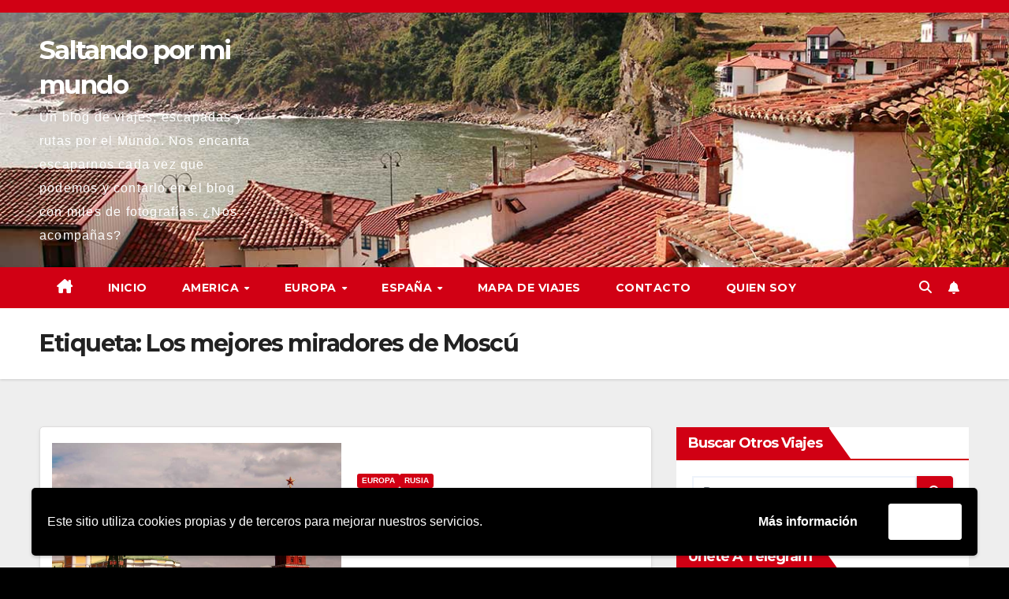

--- FILE ---
content_type: text/html; charset=UTF-8
request_url: https://saltandopormimundo.com/tag/los-mejores-miradores-de-moscu/
body_size: 30250
content:
<!DOCTYPE html>
<html dir="ltr" lang="es" prefix="og: https://ogp.me/ns#">
<head>
<meta charset="UTF-8">
<meta name="viewport" content="width=device-width, initial-scale=1">
<link rel="profile" href="https://gmpg.org/xfn/11">
<title>Los mejores miradores de Moscú - Saltando por mi mundo</title>

		<!-- All in One SEO 4.9.3 - aioseo.com -->
	<meta name="robots" content="max-image-preview:large" />
	<link rel="canonical" href="https://saltandopormimundo.com/tag/los-mejores-miradores-de-moscu/" />
	<meta name="generator" content="All in One SEO (AIOSEO) 4.9.3" />
		<script type="application/ld+json" class="aioseo-schema">
			{"@context":"https:\/\/schema.org","@graph":[{"@type":"BreadcrumbList","@id":"https:\/\/saltandopormimundo.com\/tag\/los-mejores-miradores-de-moscu\/#breadcrumblist","itemListElement":[{"@type":"ListItem","@id":"https:\/\/saltandopormimundo.com#listItem","position":1,"name":"Home","item":"https:\/\/saltandopormimundo.com","nextItem":{"@type":"ListItem","@id":"https:\/\/saltandopormimundo.com\/tag\/los-mejores-miradores-de-moscu\/#listItem","name":"Los mejores miradores de Mosc\u00fa"}},{"@type":"ListItem","@id":"https:\/\/saltandopormimundo.com\/tag\/los-mejores-miradores-de-moscu\/#listItem","position":2,"name":"Los mejores miradores de Mosc\u00fa","previousItem":{"@type":"ListItem","@id":"https:\/\/saltandopormimundo.com#listItem","name":"Home"}}]},{"@type":"CollectionPage","@id":"https:\/\/saltandopormimundo.com\/tag\/los-mejores-miradores-de-moscu\/#collectionpage","url":"https:\/\/saltandopormimundo.com\/tag\/los-mejores-miradores-de-moscu\/","name":"Los mejores miradores de Mosc\u00fa - Saltando por mi mundo","inLanguage":"es-ES","isPartOf":{"@id":"https:\/\/saltandopormimundo.com\/#website"},"breadcrumb":{"@id":"https:\/\/saltandopormimundo.com\/tag\/los-mejores-miradores-de-moscu\/#breadcrumblist"}},{"@type":"Organization","@id":"https:\/\/saltandopormimundo.com\/#organization","name":"Saltando por mi mundo","description":"Un blog de viajes, escapadas y rutas por el Mundo. Nos encanta escaparnos cada vez que podemos y contarlo en el blog con miles de fotograf\u00edas. \u00bfNos acompa\u00f1as?","url":"https:\/\/saltandopormimundo.com\/"},{"@type":"WebSite","@id":"https:\/\/saltandopormimundo.com\/#website","url":"https:\/\/saltandopormimundo.com\/","name":"Saltando por mi mundo","description":"Un blog de viajes, escapadas y rutas por el Mundo. Nos encanta escaparnos cada vez que podemos y contarlo en el blog con miles de fotograf\u00edas. \u00bfNos acompa\u00f1as?","inLanguage":"es-ES","publisher":{"@id":"https:\/\/saltandopormimundo.com\/#organization"}}]}
		</script>
		<!-- All in One SEO -->

<link rel='dns-prefetch' href='//fonts.googleapis.com' />
<link rel="alternate" type="application/rss+xml" title="Saltando por mi mundo &raquo; Feed" href="https://saltandopormimundo.com/feed/" />
<link rel="alternate" type="application/rss+xml" title="Saltando por mi mundo &raquo; Feed de los comentarios" href="https://saltandopormimundo.com/comments/feed/" />
<script id="wpp-js" src="https://saltandopormimundo.com/wp-content/plugins/wordpress-popular-posts/assets/js/wpp.min.js?ver=7.3.6" data-sampling="0" data-sampling-rate="100" data-api-url="https://saltandopormimundo.com/wp-json/wordpress-popular-posts" data-post-id="0" data-token="d90ed8c01f" data-lang="0" data-debug="0"></script>
<link rel="alternate" type="application/rss+xml" title="Saltando por mi mundo &raquo; Etiqueta Los mejores miradores de Moscú del feed" href="https://saltandopormimundo.com/tag/los-mejores-miradores-de-moscu/feed/" />
		<!-- This site uses the Google Analytics by MonsterInsights plugin v9.11.1 - Using Analytics tracking - https://www.monsterinsights.com/ -->
							<script src="//www.googletagmanager.com/gtag/js?id=G-KCHNVKVCN2"  data-cfasync="false" data-wpfc-render="false" async></script>
			<script data-cfasync="false" data-wpfc-render="false">
				var mi_version = '9.11.1';
				var mi_track_user = true;
				var mi_no_track_reason = '';
								var MonsterInsightsDefaultLocations = {"page_location":"https:\/\/saltandopormimundo.com\/tag\/los-mejores-miradores-de-moscu\/","page_referrer":"https:\/\/saltandopormimundo.com\/dia-6-moscu-los-siete-cojones-de-estalin\/"};
								if ( typeof MonsterInsightsPrivacyGuardFilter === 'function' ) {
					var MonsterInsightsLocations = (typeof MonsterInsightsExcludeQuery === 'object') ? MonsterInsightsPrivacyGuardFilter( MonsterInsightsExcludeQuery ) : MonsterInsightsPrivacyGuardFilter( MonsterInsightsDefaultLocations );
				} else {
					var MonsterInsightsLocations = (typeof MonsterInsightsExcludeQuery === 'object') ? MonsterInsightsExcludeQuery : MonsterInsightsDefaultLocations;
				}

								var disableStrs = [
										'ga-disable-G-KCHNVKVCN2',
									];

				/* Function to detect opted out users */
				function __gtagTrackerIsOptedOut() {
					for (var index = 0; index < disableStrs.length; index++) {
						if (document.cookie.indexOf(disableStrs[index] + '=true') > -1) {
							return true;
						}
					}

					return false;
				}

				/* Disable tracking if the opt-out cookie exists. */
				if (__gtagTrackerIsOptedOut()) {
					for (var index = 0; index < disableStrs.length; index++) {
						window[disableStrs[index]] = true;
					}
				}

				/* Opt-out function */
				function __gtagTrackerOptout() {
					for (var index = 0; index < disableStrs.length; index++) {
						document.cookie = disableStrs[index] + '=true; expires=Thu, 31 Dec 2099 23:59:59 UTC; path=/';
						window[disableStrs[index]] = true;
					}
				}

				if ('undefined' === typeof gaOptout) {
					function gaOptout() {
						__gtagTrackerOptout();
					}
				}
								window.dataLayer = window.dataLayer || [];

				window.MonsterInsightsDualTracker = {
					helpers: {},
					trackers: {},
				};
				if (mi_track_user) {
					function __gtagDataLayer() {
						dataLayer.push(arguments);
					}

					function __gtagTracker(type, name, parameters) {
						if (!parameters) {
							parameters = {};
						}

						if (parameters.send_to) {
							__gtagDataLayer.apply(null, arguments);
							return;
						}

						if (type === 'event') {
														parameters.send_to = monsterinsights_frontend.v4_id;
							var hookName = name;
							if (typeof parameters['event_category'] !== 'undefined') {
								hookName = parameters['event_category'] + ':' + name;
							}

							if (typeof MonsterInsightsDualTracker.trackers[hookName] !== 'undefined') {
								MonsterInsightsDualTracker.trackers[hookName](parameters);
							} else {
								__gtagDataLayer('event', name, parameters);
							}
							
						} else {
							__gtagDataLayer.apply(null, arguments);
						}
					}

					__gtagTracker('js', new Date());
					__gtagTracker('set', {
						'developer_id.dZGIzZG': true,
											});
					if ( MonsterInsightsLocations.page_location ) {
						__gtagTracker('set', MonsterInsightsLocations);
					}
										__gtagTracker('config', 'G-KCHNVKVCN2', {"forceSSL":"true","link_attribution":"true"} );
										window.gtag = __gtagTracker;										(function () {
						/* https://developers.google.com/analytics/devguides/collection/analyticsjs/ */
						/* ga and __gaTracker compatibility shim. */
						var noopfn = function () {
							return null;
						};
						var newtracker = function () {
							return new Tracker();
						};
						var Tracker = function () {
							return null;
						};
						var p = Tracker.prototype;
						p.get = noopfn;
						p.set = noopfn;
						p.send = function () {
							var args = Array.prototype.slice.call(arguments);
							args.unshift('send');
							__gaTracker.apply(null, args);
						};
						var __gaTracker = function () {
							var len = arguments.length;
							if (len === 0) {
								return;
							}
							var f = arguments[len - 1];
							if (typeof f !== 'object' || f === null || typeof f.hitCallback !== 'function') {
								if ('send' === arguments[0]) {
									var hitConverted, hitObject = false, action;
									if ('event' === arguments[1]) {
										if ('undefined' !== typeof arguments[3]) {
											hitObject = {
												'eventAction': arguments[3],
												'eventCategory': arguments[2],
												'eventLabel': arguments[4],
												'value': arguments[5] ? arguments[5] : 1,
											}
										}
									}
									if ('pageview' === arguments[1]) {
										if ('undefined' !== typeof arguments[2]) {
											hitObject = {
												'eventAction': 'page_view',
												'page_path': arguments[2],
											}
										}
									}
									if (typeof arguments[2] === 'object') {
										hitObject = arguments[2];
									}
									if (typeof arguments[5] === 'object') {
										Object.assign(hitObject, arguments[5]);
									}
									if ('undefined' !== typeof arguments[1].hitType) {
										hitObject = arguments[1];
										if ('pageview' === hitObject.hitType) {
											hitObject.eventAction = 'page_view';
										}
									}
									if (hitObject) {
										action = 'timing' === arguments[1].hitType ? 'timing_complete' : hitObject.eventAction;
										hitConverted = mapArgs(hitObject);
										__gtagTracker('event', action, hitConverted);
									}
								}
								return;
							}

							function mapArgs(args) {
								var arg, hit = {};
								var gaMap = {
									'eventCategory': 'event_category',
									'eventAction': 'event_action',
									'eventLabel': 'event_label',
									'eventValue': 'event_value',
									'nonInteraction': 'non_interaction',
									'timingCategory': 'event_category',
									'timingVar': 'name',
									'timingValue': 'value',
									'timingLabel': 'event_label',
									'page': 'page_path',
									'location': 'page_location',
									'title': 'page_title',
									'referrer' : 'page_referrer',
								};
								for (arg in args) {
																		if (!(!args.hasOwnProperty(arg) || !gaMap.hasOwnProperty(arg))) {
										hit[gaMap[arg]] = args[arg];
									} else {
										hit[arg] = args[arg];
									}
								}
								return hit;
							}

							try {
								f.hitCallback();
							} catch (ex) {
							}
						};
						__gaTracker.create = newtracker;
						__gaTracker.getByName = newtracker;
						__gaTracker.getAll = function () {
							return [];
						};
						__gaTracker.remove = noopfn;
						__gaTracker.loaded = true;
						window['__gaTracker'] = __gaTracker;
					})();
									} else {
										console.log("");
					(function () {
						function __gtagTracker() {
							return null;
						}

						window['__gtagTracker'] = __gtagTracker;
						window['gtag'] = __gtagTracker;
					})();
									}
			</script>
							<!-- / Google Analytics by MonsterInsights -->
		<style id='wp-img-auto-sizes-contain-inline-css'>
img:is([sizes=auto i],[sizes^="auto," i]){contain-intrinsic-size:3000px 1500px}
/*# sourceURL=wp-img-auto-sizes-contain-inline-css */
</style>

<link rel='stylesheet' id='sbi_styles-css' href='https://saltandopormimundo.com/wp-content/plugins/instagram-feed/css/sbi-styles.min.css?ver=6.10.0' media='all' />
<style id='wp-emoji-styles-inline-css'>

	img.wp-smiley, img.emoji {
		display: inline !important;
		border: none !important;
		box-shadow: none !important;
		height: 1em !important;
		width: 1em !important;
		margin: 0 0.07em !important;
		vertical-align: -0.1em !important;
		background: none !important;
		padding: 0 !important;
	}
/*# sourceURL=wp-emoji-styles-inline-css */
</style>
<link rel='stylesheet' id='wp-block-library-css' href='https://saltandopormimundo.com/wp-includes/css/dist/block-library/style.min.css?ver=6.9' media='all' />
<style id='global-styles-inline-css'>
:root{--wp--preset--aspect-ratio--square: 1;--wp--preset--aspect-ratio--4-3: 4/3;--wp--preset--aspect-ratio--3-4: 3/4;--wp--preset--aspect-ratio--3-2: 3/2;--wp--preset--aspect-ratio--2-3: 2/3;--wp--preset--aspect-ratio--16-9: 16/9;--wp--preset--aspect-ratio--9-16: 9/16;--wp--preset--color--black: #000000;--wp--preset--color--cyan-bluish-gray: #abb8c3;--wp--preset--color--white: #ffffff;--wp--preset--color--pale-pink: #f78da7;--wp--preset--color--vivid-red: #cf2e2e;--wp--preset--color--luminous-vivid-orange: #ff6900;--wp--preset--color--luminous-vivid-amber: #fcb900;--wp--preset--color--light-green-cyan: #7bdcb5;--wp--preset--color--vivid-green-cyan: #00d084;--wp--preset--color--pale-cyan-blue: #8ed1fc;--wp--preset--color--vivid-cyan-blue: #0693e3;--wp--preset--color--vivid-purple: #9b51e0;--wp--preset--gradient--vivid-cyan-blue-to-vivid-purple: linear-gradient(135deg,rgb(6,147,227) 0%,rgb(155,81,224) 100%);--wp--preset--gradient--light-green-cyan-to-vivid-green-cyan: linear-gradient(135deg,rgb(122,220,180) 0%,rgb(0,208,130) 100%);--wp--preset--gradient--luminous-vivid-amber-to-luminous-vivid-orange: linear-gradient(135deg,rgb(252,185,0) 0%,rgb(255,105,0) 100%);--wp--preset--gradient--luminous-vivid-orange-to-vivid-red: linear-gradient(135deg,rgb(255,105,0) 0%,rgb(207,46,46) 100%);--wp--preset--gradient--very-light-gray-to-cyan-bluish-gray: linear-gradient(135deg,rgb(238,238,238) 0%,rgb(169,184,195) 100%);--wp--preset--gradient--cool-to-warm-spectrum: linear-gradient(135deg,rgb(74,234,220) 0%,rgb(151,120,209) 20%,rgb(207,42,186) 40%,rgb(238,44,130) 60%,rgb(251,105,98) 80%,rgb(254,248,76) 100%);--wp--preset--gradient--blush-light-purple: linear-gradient(135deg,rgb(255,206,236) 0%,rgb(152,150,240) 100%);--wp--preset--gradient--blush-bordeaux: linear-gradient(135deg,rgb(254,205,165) 0%,rgb(254,45,45) 50%,rgb(107,0,62) 100%);--wp--preset--gradient--luminous-dusk: linear-gradient(135deg,rgb(255,203,112) 0%,rgb(199,81,192) 50%,rgb(65,88,208) 100%);--wp--preset--gradient--pale-ocean: linear-gradient(135deg,rgb(255,245,203) 0%,rgb(182,227,212) 50%,rgb(51,167,181) 100%);--wp--preset--gradient--electric-grass: linear-gradient(135deg,rgb(202,248,128) 0%,rgb(113,206,126) 100%);--wp--preset--gradient--midnight: linear-gradient(135deg,rgb(2,3,129) 0%,rgb(40,116,252) 100%);--wp--preset--font-size--small: 13px;--wp--preset--font-size--medium: 20px;--wp--preset--font-size--large: 36px;--wp--preset--font-size--x-large: 42px;--wp--preset--spacing--20: 0.44rem;--wp--preset--spacing--30: 0.67rem;--wp--preset--spacing--40: 1rem;--wp--preset--spacing--50: 1.5rem;--wp--preset--spacing--60: 2.25rem;--wp--preset--spacing--70: 3.38rem;--wp--preset--spacing--80: 5.06rem;--wp--preset--shadow--natural: 6px 6px 9px rgba(0, 0, 0, 0.2);--wp--preset--shadow--deep: 12px 12px 50px rgba(0, 0, 0, 0.4);--wp--preset--shadow--sharp: 6px 6px 0px rgba(0, 0, 0, 0.2);--wp--preset--shadow--outlined: 6px 6px 0px -3px rgb(255, 255, 255), 6px 6px rgb(0, 0, 0);--wp--preset--shadow--crisp: 6px 6px 0px rgb(0, 0, 0);}:root :where(.is-layout-flow) > :first-child{margin-block-start: 0;}:root :where(.is-layout-flow) > :last-child{margin-block-end: 0;}:root :where(.is-layout-flow) > *{margin-block-start: 24px;margin-block-end: 0;}:root :where(.is-layout-constrained) > :first-child{margin-block-start: 0;}:root :where(.is-layout-constrained) > :last-child{margin-block-end: 0;}:root :where(.is-layout-constrained) > *{margin-block-start: 24px;margin-block-end: 0;}:root :where(.is-layout-flex){gap: 24px;}:root :where(.is-layout-grid){gap: 24px;}body .is-layout-flex{display: flex;}.is-layout-flex{flex-wrap: wrap;align-items: center;}.is-layout-flex > :is(*, div){margin: 0;}body .is-layout-grid{display: grid;}.is-layout-grid > :is(*, div){margin: 0;}.has-black-color{color: var(--wp--preset--color--black) !important;}.has-cyan-bluish-gray-color{color: var(--wp--preset--color--cyan-bluish-gray) !important;}.has-white-color{color: var(--wp--preset--color--white) !important;}.has-pale-pink-color{color: var(--wp--preset--color--pale-pink) !important;}.has-vivid-red-color{color: var(--wp--preset--color--vivid-red) !important;}.has-luminous-vivid-orange-color{color: var(--wp--preset--color--luminous-vivid-orange) !important;}.has-luminous-vivid-amber-color{color: var(--wp--preset--color--luminous-vivid-amber) !important;}.has-light-green-cyan-color{color: var(--wp--preset--color--light-green-cyan) !important;}.has-vivid-green-cyan-color{color: var(--wp--preset--color--vivid-green-cyan) !important;}.has-pale-cyan-blue-color{color: var(--wp--preset--color--pale-cyan-blue) !important;}.has-vivid-cyan-blue-color{color: var(--wp--preset--color--vivid-cyan-blue) !important;}.has-vivid-purple-color{color: var(--wp--preset--color--vivid-purple) !important;}.has-black-background-color{background-color: var(--wp--preset--color--black) !important;}.has-cyan-bluish-gray-background-color{background-color: var(--wp--preset--color--cyan-bluish-gray) !important;}.has-white-background-color{background-color: var(--wp--preset--color--white) !important;}.has-pale-pink-background-color{background-color: var(--wp--preset--color--pale-pink) !important;}.has-vivid-red-background-color{background-color: var(--wp--preset--color--vivid-red) !important;}.has-luminous-vivid-orange-background-color{background-color: var(--wp--preset--color--luminous-vivid-orange) !important;}.has-luminous-vivid-amber-background-color{background-color: var(--wp--preset--color--luminous-vivid-amber) !important;}.has-light-green-cyan-background-color{background-color: var(--wp--preset--color--light-green-cyan) !important;}.has-vivid-green-cyan-background-color{background-color: var(--wp--preset--color--vivid-green-cyan) !important;}.has-pale-cyan-blue-background-color{background-color: var(--wp--preset--color--pale-cyan-blue) !important;}.has-vivid-cyan-blue-background-color{background-color: var(--wp--preset--color--vivid-cyan-blue) !important;}.has-vivid-purple-background-color{background-color: var(--wp--preset--color--vivid-purple) !important;}.has-black-border-color{border-color: var(--wp--preset--color--black) !important;}.has-cyan-bluish-gray-border-color{border-color: var(--wp--preset--color--cyan-bluish-gray) !important;}.has-white-border-color{border-color: var(--wp--preset--color--white) !important;}.has-pale-pink-border-color{border-color: var(--wp--preset--color--pale-pink) !important;}.has-vivid-red-border-color{border-color: var(--wp--preset--color--vivid-red) !important;}.has-luminous-vivid-orange-border-color{border-color: var(--wp--preset--color--luminous-vivid-orange) !important;}.has-luminous-vivid-amber-border-color{border-color: var(--wp--preset--color--luminous-vivid-amber) !important;}.has-light-green-cyan-border-color{border-color: var(--wp--preset--color--light-green-cyan) !important;}.has-vivid-green-cyan-border-color{border-color: var(--wp--preset--color--vivid-green-cyan) !important;}.has-pale-cyan-blue-border-color{border-color: var(--wp--preset--color--pale-cyan-blue) !important;}.has-vivid-cyan-blue-border-color{border-color: var(--wp--preset--color--vivid-cyan-blue) !important;}.has-vivid-purple-border-color{border-color: var(--wp--preset--color--vivid-purple) !important;}.has-vivid-cyan-blue-to-vivid-purple-gradient-background{background: var(--wp--preset--gradient--vivid-cyan-blue-to-vivid-purple) !important;}.has-light-green-cyan-to-vivid-green-cyan-gradient-background{background: var(--wp--preset--gradient--light-green-cyan-to-vivid-green-cyan) !important;}.has-luminous-vivid-amber-to-luminous-vivid-orange-gradient-background{background: var(--wp--preset--gradient--luminous-vivid-amber-to-luminous-vivid-orange) !important;}.has-luminous-vivid-orange-to-vivid-red-gradient-background{background: var(--wp--preset--gradient--luminous-vivid-orange-to-vivid-red) !important;}.has-very-light-gray-to-cyan-bluish-gray-gradient-background{background: var(--wp--preset--gradient--very-light-gray-to-cyan-bluish-gray) !important;}.has-cool-to-warm-spectrum-gradient-background{background: var(--wp--preset--gradient--cool-to-warm-spectrum) !important;}.has-blush-light-purple-gradient-background{background: var(--wp--preset--gradient--blush-light-purple) !important;}.has-blush-bordeaux-gradient-background{background: var(--wp--preset--gradient--blush-bordeaux) !important;}.has-luminous-dusk-gradient-background{background: var(--wp--preset--gradient--luminous-dusk) !important;}.has-pale-ocean-gradient-background{background: var(--wp--preset--gradient--pale-ocean) !important;}.has-electric-grass-gradient-background{background: var(--wp--preset--gradient--electric-grass) !important;}.has-midnight-gradient-background{background: var(--wp--preset--gradient--midnight) !important;}.has-small-font-size{font-size: var(--wp--preset--font-size--small) !important;}.has-medium-font-size{font-size: var(--wp--preset--font-size--medium) !important;}.has-large-font-size{font-size: var(--wp--preset--font-size--large) !important;}.has-x-large-font-size{font-size: var(--wp--preset--font-size--x-large) !important;}
/*# sourceURL=global-styles-inline-css */
</style>

<style id='classic-theme-styles-inline-css'>
/*! This file is auto-generated */
.wp-block-button__link{color:#fff;background-color:#32373c;border-radius:9999px;box-shadow:none;text-decoration:none;padding:calc(.667em + 2px) calc(1.333em + 2px);font-size:1.125em}.wp-block-file__button{background:#32373c;color:#fff;text-decoration:none}
/*# sourceURL=/wp-includes/css/classic-themes.min.css */
</style>
<link rel='stylesheet' id='wptelegram_widget-public-0-css' href='https://saltandopormimundo.com/wp-content/plugins/wptelegram-widget/assets/build/dist/public-DEib7km8.css' media='all' />
<link rel='stylesheet' id='wp-components-css' href='https://saltandopormimundo.com/wp-includes/css/dist/components/style.min.css?ver=6.9' media='all' />
<link rel='stylesheet' id='wptelegram_widget-blocks-0-css' href='https://saltandopormimundo.com/wp-content/plugins/wptelegram-widget/assets/build/dist/blocks-C9ogPNk6.css' media='all' />
<style id='wptelegram_widget-blocks-0-inline-css'>
:root {--wptelegram-widget-join-link-bg-color: #389ce9;--wptelegram-widget-join-link-color: #fff}
/*# sourceURL=wptelegram_widget-blocks-0-inline-css */
</style>
<link rel='stylesheet' id='cff-css' href='https://saltandopormimundo.com/wp-content/plugins/custom-facebook-feed/assets/css/cff-style.min.css?ver=4.3.4' media='all' />
<link rel='stylesheet' id='sb-font-awesome-css' href='https://saltandopormimundo.com/wp-content/plugins/custom-facebook-feed/assets/css/font-awesome.min.css?ver=4.7.0' media='all' />
<link rel='stylesheet' id='wordpress-popular-posts-css-css' href='https://saltandopormimundo.com/wp-content/plugins/wordpress-popular-posts/assets/css/wpp.css?ver=7.3.6' media='all' />
<link rel='stylesheet' id='newsup-fonts-css' href='//fonts.googleapis.com/css?family=Montserrat%3A400%2C500%2C700%2C800%7CWork%2BSans%3A300%2C400%2C500%2C600%2C700%2C800%2C900%26display%3Dswap&#038;subset=latin%2Clatin-ext' media='all' />
<link rel='stylesheet' id='bootstrap-css' href='https://saltandopormimundo.com/wp-content/themes/newsup/css/bootstrap.css?ver=6.9' media='all' />
<link rel='stylesheet' id='newsup-style-css' href='https://saltandopormimundo.com/wp-content/themes/news-talk/style.css?ver=6.9' media='all' />
<link rel='stylesheet' id='font-awesome-5-all-css' href='https://saltandopormimundo.com/wp-content/themes/newsup/css/font-awesome/css/all.min.css?ver=6.9' media='all' />
<link rel='stylesheet' id='font-awesome-4-shim-css' href='https://saltandopormimundo.com/wp-content/themes/newsup/css/font-awesome/css/v4-shims.min.css?ver=6.9' media='all' />
<link rel='stylesheet' id='owl-carousel-css' href='https://saltandopormimundo.com/wp-content/themes/newsup/css/owl.carousel.css?ver=6.9' media='all' />
<link rel='stylesheet' id='smartmenus-css' href='https://saltandopormimundo.com/wp-content/themes/newsup/css/jquery.smartmenus.bootstrap.css?ver=6.9' media='all' />
<link rel='stylesheet' id='newsup-custom-css-css' href='https://saltandopormimundo.com/wp-content/themes/newsup/inc/ansar/customize/css/customizer.css?ver=1.0' media='all' />
<link rel='stylesheet' id='arpw-style-css' href='https://saltandopormimundo.com/wp-content/plugins/advanced-random-posts-widget/assets/css/arpw-frontend.css?ver=6.9' media='all' />
<link rel='stylesheet' id='heateor_sss_frontend_css-css' href='https://saltandopormimundo.com/wp-content/plugins/sassy-social-share/public/css/sassy-social-share-public.css?ver=3.3.79' media='all' />
<style id='heateor_sss_frontend_css-inline-css'>
.heateor_sss_button_instagram span.heateor_sss_svg,a.heateor_sss_instagram span.heateor_sss_svg{background:radial-gradient(circle at 30% 107%,#fdf497 0,#fdf497 5%,#fd5949 45%,#d6249f 60%,#285aeb 90%)}.heateor_sss_horizontal_sharing .heateor_sss_svg,.heateor_sss_standard_follow_icons_container .heateor_sss_svg{color:#fff;border-width:0px;border-style:solid;border-color:transparent}.heateor_sss_horizontal_sharing .heateorSssTCBackground{color:#666}.heateor_sss_horizontal_sharing span.heateor_sss_svg:hover,.heateor_sss_standard_follow_icons_container span.heateor_sss_svg:hover{border-color:transparent;}.heateor_sss_vertical_sharing span.heateor_sss_svg,.heateor_sss_floating_follow_icons_container span.heateor_sss_svg{color:#fff;border-width:0px;border-style:solid;border-color:transparent;}.heateor_sss_vertical_sharing .heateorSssTCBackground{color:#666;}.heateor_sss_vertical_sharing span.heateor_sss_svg:hover,.heateor_sss_floating_follow_icons_container span.heateor_sss_svg:hover{border-color:transparent;}@media screen and (max-width:783px) {.heateor_sss_vertical_sharing{display:none!important}}div.heateor_sss_mobile_footer{display:none;}@media screen and (max-width:783px){div.heateor_sss_bottom_sharing .heateorSssTCBackground{background-color:white}div.heateor_sss_bottom_sharing{width:100%!important;left:0!important;}div.heateor_sss_bottom_sharing a{width:16.666666666667% !important;}div.heateor_sss_bottom_sharing .heateor_sss_svg{width: 100% !important;}div.heateor_sss_bottom_sharing div.heateorSssTotalShareCount{font-size:1em!important;line-height:28px!important}div.heateor_sss_bottom_sharing div.heateorSssTotalShareText{font-size:.7em!important;line-height:0px!important}div.heateor_sss_mobile_footer{display:block;height:40px;}.heateor_sss_bottom_sharing{padding:0!important;display:block!important;width:auto!important;bottom:-2px!important;top: auto!important;}.heateor_sss_bottom_sharing .heateor_sss_square_count{line-height:inherit;}.heateor_sss_bottom_sharing .heateorSssSharingArrow{display:none;}.heateor_sss_bottom_sharing .heateorSssTCBackground{margin-right:1.1em!important}}Compártelo en las Redes Sociales
/*# sourceURL=heateor_sss_frontend_css-inline-css */
</style>
<link rel='stylesheet' id='yarpp-thumbnails-css' href='https://saltandopormimundo.com/wp-content/plugins/yet-another-related-posts-plugin/style/styles_thumbnails.css?ver=5.30.11' media='all' />
<style id='yarpp-thumbnails-inline-css'>
.yarpp-thumbnails-horizontal .yarpp-thumbnail {width: 130px;height: 170px;margin: 5px;margin-left: 0px;}.yarpp-thumbnail > img, .yarpp-thumbnail-default {width: 120px;height: 120px;margin: 5px;}.yarpp-thumbnails-horizontal .yarpp-thumbnail-title {margin: 7px;margin-top: 0px;width: 120px;}.yarpp-thumbnail-default > img {min-height: 120px;min-width: 120px;}
/*# sourceURL=yarpp-thumbnails-inline-css */
</style>
<link rel='stylesheet' id='wpgdprc-front-css-css' href='https://saltandopormimundo.com/wp-content/plugins/wp-gdpr-compliance/Assets/css/front.css?ver=1706665957' media='all' />
<style id='wpgdprc-front-css-inline-css'>
:root{--wp-gdpr--bar--background-color: #000000;--wp-gdpr--bar--color: #ffffff;--wp-gdpr--button--background-color: #ffffff;--wp-gdpr--button--background-color--darken: #d8d8d8;--wp-gdpr--button--color: #ffffff;}
/*# sourceURL=wpgdprc-front-css-inline-css */
</style>
<link rel='stylesheet' id='newsup-style-parent-css' href='https://saltandopormimundo.com/wp-content/themes/newsup/style.css?ver=6.9' media='all' />
<link rel='stylesheet' id='newstalk-style-css' href='https://saltandopormimundo.com/wp-content/themes/news-talk/style.css?ver=1.0' media='all' />
<link rel='stylesheet' id='newstalk-default-css-css' href='https://saltandopormimundo.com/wp-content/themes/news-talk/css/colors/default.css?ver=6.9' media='all' />
<script src="https://saltandopormimundo.com/wp-content/plugins/google-analytics-for-wordpress/assets/js/frontend-gtag.min.js?ver=9.11.1" id="monsterinsights-frontend-script-js" async data-wp-strategy="async"></script>
<script data-cfasync="false" data-wpfc-render="false" id='monsterinsights-frontend-script-js-extra'>var monsterinsights_frontend = {"js_events_tracking":"true","download_extensions":"doc,pdf,ppt,zip,xls,docx,pptx,xlsx","inbound_paths":"[{\"path\":\"\\\/go\\\/\",\"label\":\"affiliate\"},{\"path\":\"\\\/recommend\\\/\",\"label\":\"affiliate\"}]","home_url":"https:\/\/saltandopormimundo.com","hash_tracking":"false","v4_id":"G-KCHNVKVCN2"};</script>
<script src="https://saltandopormimundo.com/wp-includes/js/jquery/jquery.min.js?ver=3.7.1" id="jquery-core-js"></script>
<script src="https://saltandopormimundo.com/wp-includes/js/jquery/jquery-migrate.min.js?ver=3.4.1" id="jquery-migrate-js"></script>
<script src="https://saltandopormimundo.com/wp-content/themes/newsup/js/navigation.js?ver=6.9" id="newsup-navigation-js"></script>
<script src="https://saltandopormimundo.com/wp-content/themes/newsup/js/bootstrap.js?ver=6.9" id="bootstrap-js"></script>
<script src="https://saltandopormimundo.com/wp-content/themes/newsup/js/owl.carousel.min.js?ver=6.9" id="owl-carousel-min-js"></script>
<script src="https://saltandopormimundo.com/wp-content/themes/newsup/js/jquery.smartmenus.js?ver=6.9" id="smartmenus-js-js"></script>
<script src="https://saltandopormimundo.com/wp-content/themes/newsup/js/jquery.smartmenus.bootstrap.js?ver=6.9" id="bootstrap-smartmenus-js-js"></script>
<script src="https://saltandopormimundo.com/wp-content/themes/newsup/js/jquery.marquee.js?ver=6.9" id="newsup-marquee-js-js"></script>
<script src="https://saltandopormimundo.com/wp-content/themes/newsup/js/main.js?ver=6.9" id="newsup-main-js-js"></script>
<script id="wpgdprc-front-js-js-extra">
var wpgdprcFront = {"ajaxUrl":"https://saltandopormimundo.com/wp-admin/admin-ajax.php","ajaxNonce":"dce1c77885","ajaxArg":"security","pluginPrefix":"wpgdprc","blogId":"1","isMultiSite":"","locale":"es_ES","showSignUpModal":"","showFormModal":"","cookieName":"wpgdprc-consent-4","consentVersion":"4","path":"/","prefix":"wpgdprc","consents":[{"ID":1,"required":true,"placement":"footer","content":"\u003Cscript type=\"text/javascript\"\u003E \u003C/script\u003E"}]};
//# sourceURL=wpgdprc-front-js-js-extra
</script>
<script src="https://saltandopormimundo.com/wp-content/plugins/wp-gdpr-compliance/Assets/js/front.min.js?ver=1706665957" id="wpgdprc-front-js-js"></script>
<link rel="https://api.w.org/" href="https://saltandopormimundo.com/wp-json/" /><link rel="alternate" title="JSON" type="application/json" href="https://saltandopormimundo.com/wp-json/wp/v2/tags/1322" /><link rel="EditURI" type="application/rsd+xml" title="RSD" href="https://saltandopormimundo.com/xmlrpc.php?rsd" />

            <style id="wpp-loading-animation-styles">@-webkit-keyframes bgslide{from{background-position-x:0}to{background-position-x:-200%}}@keyframes bgslide{from{background-position-x:0}to{background-position-x:-200%}}.wpp-widget-block-placeholder,.wpp-shortcode-placeholder{margin:0 auto;width:60px;height:3px;background:#dd3737;background:linear-gradient(90deg,#dd3737 0%,#571313 10%,#dd3737 100%);background-size:200% auto;border-radius:3px;-webkit-animation:bgslide 1s infinite linear;animation:bgslide 1s infinite linear}</style>
             
<style type="text/css" id="custom-background-css">
    .wrapper { background-color: 000000; }
</style>
    <style type="text/css">
            body .site-title a,
        body .site-description {
            color: #ffffff;
        }

        .site-branding-text .site-title a {
                font-size: 33px;
            }

            @media only screen and (max-width: 640px) {
                .site-branding-text .site-title a {
                    font-size: 40px;

                }
            }

            @media only screen and (max-width: 375px) {
                .site-branding-text .site-title a {
                    font-size: 32px;

                }
            }

        </style>
    <style id="custom-background-css">
body.custom-background { background-color: #000000; }
</style>
	</head>
<body class="archive tag tag-los-mejores-miradores-de-moscu tag-1322 custom-background wp-embed-responsive wp-theme-newsup wp-child-theme-news-talk hfeed ta-hide-date-author-in-list" >
<div id="page" class="site">
<a class="skip-link screen-reader-text" href="#content">
Saltar al contenido</a>
    <div class="wrapper" id="custom-background-css">
        <header class="mg-headwidget">
            <!--==================== TOP BAR ====================-->

            <div class="mg-head-detail hidden-xs">
    <div class="container-fluid">
        <div class="row align-items-center">
            <div class="col-md-6 col-xs-12">
                <ul class="info-left">
                                    </ul>
            </div>
            <div class="col-md-6 col-xs-12">
                <ul class="mg-social info-right">
                                    </ul>
            </div>
        </div>
    </div>
</div>
            <div class="clearfix"></div>
                        <div class="mg-nav-widget-area-back" style='background-image: url("https://saltandopormimundo.com/wp-content/uploads/2020/09/Cabecera-Tazones-1.jpg" );'>
                        <div class="overlay">
              <div class="inner" > 
                <div class="container-fluid">
                    <div class="mg-nav-widget-area">
                        <div class="row align-items-center">
                                                      <div class="col-md-3 col-sm-4 text-center-xs">
                                                              <div class="navbar-header">
                                                                <div class="site-branding-text">
                                <h1 class="site-title"> <a href="https://saltandopormimundo.com/" rel="home">Saltando por mi mundo</a></h1>
                                <p class="site-description">Un blog de viajes, escapadas y rutas por el Mundo. Nos encanta escaparnos cada vez que podemos y contarlo en el blog con miles de fotografías. ¿Nos acompañas?</p>
                                </div>
                                                              </div>
                            </div>
                           
                        </div>
                    </div>
                </div>
              </div>
              </div>
          </div>
    <div class="mg-menu-full">
      <nav class="navbar navbar-expand-lg navbar-wp">
        <div class="container-fluid flex-row"> 
          <!-- Right nav -->
                <div class="m-header align-items-center">
                            <a class="mobilehomebtn" href="https://saltandopormimundo.com"><span class="fa-solid fa-house-chimney"></span></a>
              <!-- navbar-toggle -->
              <button class="navbar-toggler mx-auto" type="button" data-toggle="collapse" data-target="#navbar-wp" aria-controls="navbarSupportedContent" aria-expanded="false" aria-label="Alternar navegación">
                <span class="burger">
                  <span class="burger-line"></span>
                  <span class="burger-line"></span>
                  <span class="burger-line"></span>
                </span>
              </button>
              <!-- /navbar-toggle -->
                          <div class="dropdown show mg-search-box pr-2">
                <a class="dropdown-toggle msearch ml-auto" href="#" role="button" id="dropdownMenuLink" data-toggle="dropdown" aria-haspopup="true" aria-expanded="false">
                <i class="fas fa-search"></i>
                </a> 
                <div class="dropdown-menu searchinner" aria-labelledby="dropdownMenuLink">
                    <form role="search" method="get" id="searchform" action="https://saltandopormimundo.com/">
  <div class="input-group">
    <input type="search" class="form-control" placeholder="Buscar" value="" name="s" />
    <span class="input-group-btn btn-default">
    <button type="submit" class="btn"> <i class="fas fa-search"></i> </button>
    </span> </div>
</form>                </div>
            </div>
                  <a href="#" target="_blank" class="btn-bell btn-theme mx-2"><i class="fa fa-bell"></i></a>
                      
          </div>
          <!-- /Right nav --> 
          
                  <div class="collapse navbar-collapse" id="navbar-wp">
                    <div class="d-md-block">
                  <ul id="menu-guias-de-viaje" class="nav navbar-nav mr-auto"><li class="active home"><a class="homebtn" href="https://saltandopormimundo.com"><span class='fa-solid fa-house-chimney'></span></a></li><li id="menu-item-34297" class="menu-item menu-item-type-custom menu-item-object-custom menu-item-home menu-item-34297"><a class="nav-link" title="INICIO" href="http://saltandopormimundo.com/">INICIO</a></li>
<li id="menu-item-26577" class="menu-item menu-item-type-taxonomy menu-item-object-category menu-item-has-children menu-item-26577 dropdown"><a class="nav-link" title="AMERICA" href="https://saltandopormimundo.com/category/america/" data-toggle="dropdown" class="dropdown-toggle">AMERICA </a>
<ul role="menu" class=" dropdown-menu">
	<li id="menu-item-26639" class="menu-item menu-item-type-taxonomy menu-item-object-category menu-item-has-children menu-item-26639 dropdown"><a class="dropdown-item" title="ESTADOS UNIDOS" href="https://saltandopormimundo.com/category/america/estados-unidos/">ESTADOS UNIDOS</a>
	<ul role="menu" class=" dropdown-menu">
		<li id="menu-item-26640" class="menu-item menu-item-type-taxonomy menu-item-object-category menu-item-26640"><a class="dropdown-item" title="New York" href="https://saltandopormimundo.com/category/america/estados-unidos/new-york/">New York</a></li>
	</ul>
</li>
</ul>
</li>
<li id="menu-item-26578" class="menu-item menu-item-type-taxonomy menu-item-object-category menu-item-has-children menu-item-26578 dropdown"><a class="nav-link" title="EUROPA" href="https://saltandopormimundo.com/category/europa/" data-toggle="dropdown" class="dropdown-toggle">EUROPA </a>
<ul role="menu" class=" dropdown-menu">
	<li id="menu-item-26641" class="menu-item menu-item-type-taxonomy menu-item-object-category menu-item-26641"><a class="dropdown-item" title="ALEMANIA" href="https://saltandopormimundo.com/category/europa/alemania/">ALEMANIA</a></li>
	<li id="menu-item-24151" class="menu-item menu-item-type-taxonomy menu-item-object-category menu-item-24151"><a class="dropdown-item" title="BOSNIA Y HERZEGOBINA" href="https://saltandopormimundo.com/category/europa/bosnia-y-herzegovina/">BOSNIA Y HERZEGOBINA</a></li>
	<li id="menu-item-32580" class="menu-item menu-item-type-taxonomy menu-item-object-category menu-item-32580"><a class="dropdown-item" title="DINAMARCA" href="https://saltandopormimundo.com/category/europa/dinamarca/">DINAMARCA</a></li>
	<li id="menu-item-31735" class="menu-item menu-item-type-taxonomy menu-item-object-category menu-item-31735"><a class="dropdown-item" title="ESLOVENIA" href="https://saltandopormimundo.com/category/europa/eslovenia/">ESLOVENIA</a></li>
	<li id="menu-item-32582" class="menu-item menu-item-type-taxonomy menu-item-object-category menu-item-32582"><a class="dropdown-item" title="ESTONIA" href="https://saltandopormimundo.com/category/europa/estonia/">ESTONIA</a></li>
	<li id="menu-item-32578" class="menu-item menu-item-type-taxonomy menu-item-object-category menu-item-32578"><a class="dropdown-item" title="FINLANDIA" href="https://saltandopormimundo.com/category/europa/finlandia/">FINLANDIA</a></li>
	<li id="menu-item-26750" class="menu-item menu-item-type-taxonomy menu-item-object-category menu-item-26750"><a class="dropdown-item" title="FRANCIA" href="https://saltandopormimundo.com/category/europa/francia/">FRANCIA</a></li>
	<li id="menu-item-26765" class="menu-item menu-item-type-taxonomy menu-item-object-category menu-item-26765"><a class="dropdown-item" title="IRLANDA" href="https://saltandopormimundo.com/category/europa/irlanda/">IRLANDA</a></li>
	<li id="menu-item-26769" class="menu-item menu-item-type-taxonomy menu-item-object-category menu-item-26769"><a class="dropdown-item" title="INGLATERRA" href="https://saltandopormimundo.com/category/europa/reino-unido/inglaterra/">INGLATERRA</a></li>
	<li id="menu-item-26773" class="menu-item menu-item-type-taxonomy menu-item-object-category menu-item-26773"><a class="dropdown-item" title="ITALIA" href="https://saltandopormimundo.com/category/europa/italia/">ITALIA</a></li>
	<li id="menu-item-32585" class="menu-item menu-item-type-taxonomy menu-item-object-category menu-item-32585"><a class="dropdown-item" title="LETONIA" href="https://saltandopormimundo.com/category/europa/letonia/">LETONIA</a></li>
	<li id="menu-item-32588" class="menu-item menu-item-type-taxonomy menu-item-object-category menu-item-32588"><a class="dropdown-item" title="LITUANIA" href="https://saltandopormimundo.com/category/europa/lituania/">LITUANIA</a></li>
	<li id="menu-item-26779" class="menu-item menu-item-type-taxonomy menu-item-object-category menu-item-26779"><a class="dropdown-item" title="PORTUGAL" href="https://saltandopormimundo.com/category/europa/portugal/">PORTUGAL</a></li>
	<li id="menu-item-26810" class="menu-item menu-item-type-taxonomy menu-item-object-category menu-item-26810"><a class="dropdown-item" title="SUIZA" href="https://saltandopormimundo.com/category/europa/suiza/">SUIZA</a></li>
	<li id="menu-item-26546" class="menu-item menu-item-type-taxonomy menu-item-object-category menu-item-26546"><a class="dropdown-item" title="RUSIA" href="https://saltandopormimundo.com/category/europa/rusia/">RUSIA</a></li>
</ul>
</li>
<li id="menu-item-26652" class="menu-item menu-item-type-taxonomy menu-item-object-category menu-item-has-children menu-item-26652 dropdown"><a class="nav-link" title="ESPAÑA" href="https://saltandopormimundo.com/category/europa/espana/" data-toggle="dropdown" class="dropdown-toggle">ESPAÑA </a>
<ul role="menu" class=" dropdown-menu">
	<li id="menu-item-26653" class="menu-item menu-item-type-taxonomy menu-item-object-category menu-item-has-children menu-item-26653 dropdown"><a class="dropdown-item" title="Andalucia" href="https://saltandopormimundo.com/category/europa/espana/andalucia/">Andalucia</a>
	<ul role="menu" class=" dropdown-menu">
		<li id="menu-item-26654" class="menu-item menu-item-type-taxonomy menu-item-object-category menu-item-26654"><a class="dropdown-item" title="Cordoba" href="https://saltandopormimundo.com/category/europa/espana/andalucia/cordoba/">Cordoba</a></li>
		<li id="menu-item-26656" class="menu-item menu-item-type-taxonomy menu-item-object-category menu-item-26656"><a class="dropdown-item" title="Sevilla" href="https://saltandopormimundo.com/category/europa/espana/andalucia/sevilla/">Sevilla</a></li>
	</ul>
</li>
	<li id="menu-item-34759" class="menu-item menu-item-type-taxonomy menu-item-object-category menu-item-has-children menu-item-34759 dropdown"><a class="dropdown-item" title="Aragón" href="https://saltandopormimundo.com/category/europa/espana/aragon/">Aragón</a>
	<ul role="menu" class=" dropdown-menu">
		<li id="menu-item-34760" class="menu-item menu-item-type-taxonomy menu-item-object-category menu-item-34760"><a class="dropdown-item" title="Huesca" href="https://saltandopormimundo.com/category/europa/espana/aragon/huesca/">Huesca</a></li>
	</ul>
</li>
	<li id="menu-item-24162" class="menu-item menu-item-type-taxonomy menu-item-object-category menu-item-24162"><a class="dropdown-item" title="Cantabria" href="https://saltandopormimundo.com/category/europa/espana/cantabria/">Cantabria</a></li>
	<li id="menu-item-29271" class="menu-item menu-item-type-taxonomy menu-item-object-category menu-item-29271"><a class="dropdown-item" title="Asturias" href="https://saltandopormimundo.com/category/europa/espana/asturias/">Asturias</a></li>
	<li id="menu-item-26668" class="menu-item menu-item-type-taxonomy menu-item-object-category menu-item-has-children menu-item-26668 dropdown"><a class="dropdown-item" title="Castilla-La Mancha" href="https://saltandopormimundo.com/category/europa/espana/castilla-la-mancha/">Castilla-La Mancha</a>
	<ul role="menu" class=" dropdown-menu">
		<li id="menu-item-23512" class="menu-item menu-item-type-taxonomy menu-item-object-category menu-item-23512"><a class="dropdown-item" title="Albacete" href="https://saltandopormimundo.com/category/europa/espana/castilla-la-mancha/albacete/">Albacete</a></li>
		<li id="menu-item-23489" class="menu-item menu-item-type-taxonomy menu-item-object-category menu-item-23489"><a class="dropdown-item" title="Ciudad Real" href="https://saltandopormimundo.com/category/europa/espana/castilla-la-mancha/ciudad-real/">Ciudad Real</a></li>
		<li id="menu-item-26669" class="menu-item menu-item-type-taxonomy menu-item-object-category menu-item-26669"><a class="dropdown-item" title="Cuenca" href="https://saltandopormimundo.com/category/europa/espana/castilla-la-mancha/cuenca/">Cuenca</a></li>
		<li id="menu-item-26674" class="menu-item menu-item-type-taxonomy menu-item-object-category menu-item-26674"><a class="dropdown-item" title="Guadalajara" href="https://saltandopormimundo.com/category/europa/espana/castilla-la-mancha/guadalajara/">Guadalajara</a></li>
		<li id="menu-item-23429" class="menu-item menu-item-type-taxonomy menu-item-object-category menu-item-23429"><a class="dropdown-item" title="Toledo" href="https://saltandopormimundo.com/category/europa/espana/castilla-la-mancha/toledo/">Toledo</a></li>
	</ul>
</li>
	<li id="menu-item-26689" class="menu-item menu-item-type-taxonomy menu-item-object-category menu-item-has-children menu-item-26689 dropdown"><a class="dropdown-item" title="Castilla y León" href="https://saltandopormimundo.com/category/europa/espana/castilla-y-leon/">Castilla y León</a>
	<ul role="menu" class=" dropdown-menu">
		<li id="menu-item-26690" class="menu-item menu-item-type-taxonomy menu-item-object-category menu-item-26690"><a class="dropdown-item" title="Ávila" href="https://saltandopormimundo.com/category/europa/espana/castilla-y-leon/avila/">Ávila</a></li>
		<li id="menu-item-24156" class="menu-item menu-item-type-taxonomy menu-item-object-category menu-item-24156"><a class="dropdown-item" title="Burgos" href="https://saltandopormimundo.com/category/europa/espana/castilla-y-leon/burgos/">Burgos</a></li>
		<li id="menu-item-26696" class="menu-item menu-item-type-taxonomy menu-item-object-category menu-item-26696"><a class="dropdown-item" title="León" href="https://saltandopormimundo.com/category/europa/espana/castilla-y-leon/leon/">León</a></li>
		<li id="menu-item-26700" class="menu-item menu-item-type-taxonomy menu-item-object-category menu-item-26700"><a class="dropdown-item" title="Palencia" href="https://saltandopormimundo.com/category/europa/espana/castilla-y-leon/palencia/">Palencia</a></li>
		<li id="menu-item-26703" class="menu-item menu-item-type-taxonomy menu-item-object-category menu-item-26703"><a class="dropdown-item" title="Salamanca" href="https://saltandopormimundo.com/category/europa/espana/castilla-y-leon/salamanca/">Salamanca</a></li>
		<li id="menu-item-26704" class="menu-item menu-item-type-taxonomy menu-item-object-category menu-item-26704"><a class="dropdown-item" title="Segovia" href="https://saltandopormimundo.com/category/europa/espana/castilla-y-leon/segovia/">Segovia</a></li>
		<li id="menu-item-26709" class="menu-item menu-item-type-taxonomy menu-item-object-category menu-item-26709"><a class="dropdown-item" title="Valladolid" href="https://saltandopormimundo.com/category/europa/espana/castilla-y-leon/valladolid/">Valladolid</a></li>
		<li id="menu-item-26714" class="menu-item menu-item-type-taxonomy menu-item-object-category menu-item-26714"><a class="dropdown-item" title="Zamora" href="https://saltandopormimundo.com/category/europa/espana/castilla-y-leon/zamora/">Zamora</a></li>
	</ul>
</li>
	<li id="menu-item-32744" class="menu-item menu-item-type-taxonomy menu-item-object-category menu-item-has-children menu-item-32744 dropdown"><a class="dropdown-item" title="Cataluña" href="https://saltandopormimundo.com/category/europa/espana/cataluna/">Cataluña</a>
	<ul role="menu" class=" dropdown-menu">
		<li id="menu-item-32745" class="menu-item menu-item-type-taxonomy menu-item-object-category menu-item-32745"><a class="dropdown-item" title="Barcelona" href="https://saltandopormimundo.com/category/europa/espana/cataluna/barcelona/">Barcelona</a></li>
	</ul>
</li>
	<li id="menu-item-26718" class="menu-item menu-item-type-taxonomy menu-item-object-category menu-item-has-children menu-item-26718 dropdown"><a class="dropdown-item" title="Extremadura" href="https://saltandopormimundo.com/category/europa/espana/extremadura/">Extremadura</a>
	<ul role="menu" class=" dropdown-menu">
		<li id="menu-item-26720" class="menu-item menu-item-type-taxonomy menu-item-object-category menu-item-26720"><a class="dropdown-item" title="Badajoz" href="https://saltandopormimundo.com/category/europa/espana/extremadura/badajoz/">Badajoz</a></li>
		<li id="menu-item-26723" class="menu-item menu-item-type-taxonomy menu-item-object-category menu-item-26723"><a class="dropdown-item" title="Cáceres" href="https://saltandopormimundo.com/category/europa/espana/extremadura/caceres/">Cáceres</a></li>
	</ul>
</li>
	<li id="menu-item-34111" class="menu-item menu-item-type-taxonomy menu-item-object-category menu-item-has-children menu-item-34111 dropdown"><a class="dropdown-item" title="Galicia" href="https://saltandopormimundo.com/category/europa/espana/galicia/">Galicia</a>
	<ul role="menu" class=" dropdown-menu">
		<li id="menu-item-34112" class="menu-item menu-item-type-taxonomy menu-item-object-category menu-item-34112"><a class="dropdown-item" title="La Coruña" href="https://saltandopormimundo.com/category/europa/espana/galicia/la-coruna/">La Coruña</a></li>
		<li id="menu-item-34125" class="menu-item menu-item-type-taxonomy menu-item-object-category menu-item-34125"><a class="dropdown-item" title="Lugo" href="https://saltandopormimundo.com/category/europa/espana/galicia/lugo/">Lugo</a></li>
		<li id="menu-item-34128" class="menu-item menu-item-type-taxonomy menu-item-object-category menu-item-34128"><a class="dropdown-item" title="Orense" href="https://saltandopormimundo.com/category/europa/espana/galicia/orense/">Orense</a></li>
		<li id="menu-item-34129" class="menu-item menu-item-type-taxonomy menu-item-object-category menu-item-34129"><a class="dropdown-item" title="Pontevedra" href="https://saltandopormimundo.com/category/europa/espana/galicia/pontevedra/">Pontevedra</a></li>
	</ul>
</li>
	<li id="menu-item-38370" class="menu-item menu-item-type-taxonomy menu-item-object-category menu-item-has-children menu-item-38370 dropdown"><a class="dropdown-item" title="Islas Canarias" href="https://saltandopormimundo.com/category/europa/espana/islas-canarias/">Islas Canarias</a>
	<ul role="menu" class=" dropdown-menu">
		<li id="menu-item-38371" class="menu-item menu-item-type-taxonomy menu-item-object-category menu-item-has-children menu-item-38371 dropdown"><a class="dropdown-item" title="Santa Cruz de Tenerife" href="https://saltandopormimundo.com/category/europa/espana/islas-canarias/santa-cruz-de-tenerife/">Santa Cruz de Tenerife</a>
		<ul role="menu" class=" dropdown-menu">
			<li id="menu-item-38372" class="menu-item menu-item-type-taxonomy menu-item-object-category menu-item-38372"><a class="dropdown-item" title="La Palma" href="https://saltandopormimundo.com/category/europa/espana/islas-canarias/santa-cruz-de-tenerife/la-palma/">La Palma</a></li>
		</ul>
</li>
	</ul>
</li>
	<li id="menu-item-26725" class="menu-item menu-item-type-taxonomy menu-item-object-category menu-item-26725"><a class="dropdown-item" title="La Rioja" href="https://saltandopormimundo.com/category/europa/espana/la-rioja/">La Rioja</a></li>
	<li id="menu-item-26726" class="menu-item menu-item-type-taxonomy menu-item-object-category menu-item-26726"><a class="dropdown-item" title="Madrid" href="https://saltandopormimundo.com/category/europa/espana/madrid/">Madrid</a></li>
	<li id="menu-item-26730" class="menu-item menu-item-type-taxonomy menu-item-object-category menu-item-26730"><a class="dropdown-item" title="Navarra" href="https://saltandopormimundo.com/category/europa/espana/navarra/">Navarra</a></li>
	<li id="menu-item-26745" class="menu-item menu-item-type-taxonomy menu-item-object-category menu-item-has-children menu-item-26745 dropdown"><a class="dropdown-item" title="Pais Vasco" href="https://saltandopormimundo.com/category/europa/espana/pais-vasco/">Pais Vasco</a>
	<ul role="menu" class=" dropdown-menu">
		<li id="menu-item-26746" class="menu-item menu-item-type-taxonomy menu-item-object-category menu-item-26746"><a class="dropdown-item" title="Guipuzcoa" href="https://saltandopormimundo.com/category/europa/espana/pais-vasco/guipuzcoa/">Guipuzcoa</a></li>
		<li id="menu-item-33212" class="menu-item menu-item-type-taxonomy menu-item-object-category menu-item-33212"><a class="dropdown-item" title="Vizcaya" href="https://saltandopormimundo.com/category/europa/espana/pais-vasco/vizcaya/">Vizcaya</a></li>
	</ul>
</li>
</ul>
</li>
<li id="menu-item-34299" class="menu-item menu-item-type-post_type menu-item-object-page menu-item-34299"><a class="nav-link" title="Mapa de viajes" href="https://saltandopormimundo.com/mapa-de-viajes/">Mapa de viajes</a></li>
<li id="menu-item-34301" class="menu-item menu-item-type-post_type menu-item-object-page menu-item-34301"><a class="nav-link" title="Contacto" href="https://saltandopormimundo.com/contacto/">Contacto</a></li>
<li id="menu-item-34302" class="menu-item menu-item-type-post_type menu-item-object-page menu-item-34302"><a class="nav-link" title="Quien Soy" href="https://saltandopormimundo.com/quien-soy/">Quien Soy</a></li>
</ul>                </div>    
                  </div>

                <!-- Right nav -->
                   
          <div class="desk-header d-lg-flex pl-3 ml-auto my-2 my-lg-0 position-relative align-items-center">
                        <div class="dropdown show mg-search-box pr-2">
                <a class="dropdown-toggle msearch ml-auto" href="#" role="button" id="dropdownMenuLink" data-toggle="dropdown" aria-haspopup="true" aria-expanded="false">
                <i class="fas fa-search"></i>
                </a> 
                <div class="dropdown-menu searchinner" aria-labelledby="dropdownMenuLink">
                    <form role="search" method="get" id="searchform" action="https://saltandopormimundo.com/">
  <div class="input-group">
    <input type="search" class="form-control" placeholder="Buscar" value="" name="s" />
    <span class="input-group-btn btn-default">
    <button type="submit" class="btn"> <i class="fas fa-search"></i> </button>
    </span> </div>
</form>                </div>
            </div>
                  <a href="#" target="_blank" class="btn-bell btn-theme mx-2"><i class="fa fa-bell"></i></a>
                  </div>
                    <!-- /Right nav -->  
          </div>
      </nav> <!-- /Navigation -->
    </div>
</header>
<div class="clearfix"></div>
 <!--==================== Newsup breadcrumb section ====================-->
<div class="mg-breadcrumb-section" style='background: url("https://saltandopormimundo.com/wp-content/uploads/2020/09/Cabecera-Tazones-1.jpg" ) repeat scroll center 0 #143745;'>
   <div class="overlay">       <div class="container-fluid">
        <div class="row">
          <div class="col-md-12 col-sm-12">
            <div class="mg-breadcrumb-title">
              <h1 class="title">Etiqueta: <span>Los mejores miradores de Moscú</span></h1>            </div>
          </div>
        </div>
      </div>
   </div> </div>
<div class="clearfix"></div><!--container-->
    <div id="content" class="container-fluid archive-class">
        <!--row-->
            <div class="row">
                                    <div class="col-md-8">
                <!-- mg-posts-sec mg-posts-modul-6 -->
<div class="mg-posts-sec mg-posts-modul-6">
    <!-- mg-posts-sec-inner -->
    <div class="mg-posts-sec-inner">
                    <article id="post-25598" class="d-md-flex mg-posts-sec-post align-items-center post-25598 post type-post status-publish format-standard has-post-thumbnail hentry category-europa category-rusia tag-calle-arbar tag-calle-mas-famosa-de-moscu tag-las-siete-hermanas-de-stalin tag-los-mejores-miradores-de-moscu tag-los-siete-cojones-de-stalin tag-miradores-de-moscu tag-moscu tag-moscu-en-mayo tag-que-ver-en-moscu tag-que-ver-en-moscu-en-4-dias tag-street-art tag-street-art-moscu">
                        <div class="col-12 col-md-6">
            <div class="mg-post-thumb back-img md" style="background-image: url('https://saltandopormimundo.com/wp-content/uploads/2020/09/Cabecera-Kremlin.jpg');">
                <span class="post-form"><i class="fas fa-camera"></i></span>                <a class="link-div" href="https://saltandopormimundo.com/dia-6-moscu-los-siete-cojones-de-estalin/"></a>
            </div> 
        </div>
                        <div class="mg-sec-top-post py-3 col">
                    <div class="mg-blog-category"><a class="newsup-categories category-color-1" href="https://saltandopormimundo.com/category/europa/" alt="Ver todas las entradas en Europa"> 
                                 Europa
                             </a><a class="newsup-categories category-color-1" href="https://saltandopormimundo.com/category/europa/rusia/" alt="Ver todas las entradas en Rusia"> 
                                 Rusia
                             </a></div> 
                    <h4 class="entry-title title"><a href="https://saltandopormimundo.com/dia-6-moscu-los-siete-cojones-de-estalin/">Dia 6 Moscú. Los siete cojones de Stalin</a></h4>
                            <div class="mg-blog-meta"> 
                    </div> 
                        <div class="mg-content">
                        <p>Nuestro 5 día recorriendo Moscú. Calle ARbat, Los siete cojones de Stalin, El Kremlin, Parque Zaryadye, Galerias GUM</p>
                    </div>
                </div>
            </article>
            
        <div class="col-md-12 text-center d-flex justify-content-center">
                                        
        </div>
            </div>
    <!-- // mg-posts-sec-inner -->
</div>
<!-- // mg-posts-sec block_6 -->             </div>
                            <aside class="col-md-4 sidebar-sticky">
                
<aside id="secondary" class="widget-area" role="complementary">
	<div id="sidebar-right" class="mg-sidebar">
		<div id="search-2" class="mg-widget widget_search"><div class="mg-wid-title"><h6 class="wtitle">Buscar otros viajes</h6></div><form role="search" method="get" id="searchform" action="https://saltandopormimundo.com/">
  <div class="input-group">
    <input type="search" class="form-control" placeholder="Buscar" value="" name="s" />
    <span class="input-group-btn btn-default">
    <button type="submit" class="btn"> <i class="fas fa-search"></i> </button>
    </span> </div>
</form></div><div id="wptelegram_widget_join_channel-2" class="mg-widget widget_wptelegram_widget_join_channel"><div class="mg-wid-title"><h6 class="wtitle">Únete a Telegram</h6></div>			<div>
				<div class="wp-block-wptelegram-widget-join-channel aligncenter">
	<a href="https://t.me/Saltandopormimund" class="components-button join-link is-large has-text has-icon" target="_self" rel="noopener noreferrer">
		<svg width="19px" height="16px" viewBox="0 0 19 16" role="img" aria-hidden="true" focusable="false">
			<g>
				<path d="M0.465,6.638 L17.511,0.073 C18.078,-0.145 18.714,0.137 18.932,0.704 C19.009,0.903 19.026,1.121 18.981,1.33 L16.042,15.001 C15.896,15.679 15.228,16.111 14.549,15.965 C14.375,15.928 14.211,15.854 14.068,15.748 L8.223,11.443 C7.874,11.185 7.799,10.694 8.057,10.345 C8.082,10.311 8.109,10.279 8.139,10.249 L14.191,4.322 C14.315,4.201 14.317,4.002 14.195,3.878 C14.091,3.771 13.926,3.753 13.8,3.834 L5.602,9.138 C5.112,9.456 4.502,9.528 3.952,9.333 L0.486,8.112 C0.077,7.967 -0.138,7.519 0.007,7.11 C0.083,6.893 0.25,6.721 0.465,6.638 Z" ></path>
			</g>
		</svg>
			</a>
</div>
			</div>
			</div><div id="arpw-widget-2" class="mg-widget arpw-widget-random"><div class="mg-wid-title"><h6 class="wtitle"><a href="http://saltandopormimundo.com" title="Otros viajes">Otros viajes</a></h6></div><div class="arpw-random-post "><ul class="arpw-ul"><li class="arpw-li arpw-clearfix"><a href="https://saltandopormimundo.com/donde-comer-en-nantes-francia/"  rel="bookmark"><img width="672" height="372" src="https://saltandopormimundo.com/wp-content/uploads/2019/01/cabeceraNantes.jpg" class="arpw-thumbnail aligncenter wp-post-image" alt="Dónde comer barato en Nantes, Francia" decoding="async" loading="lazy" /></a><a class="arpw-title" href="https://saltandopormimundo.com/donde-comer-en-nantes-francia/" rel="bookmark">Dónde comer barato en Nantes, Francia</a></li><li class="arpw-li arpw-clearfix"><a href="https://saltandopormimundo.com/que-hacer-en-tazones-uno-de-los-pueblos-mas-bonitos-de-asturias/"  rel="bookmark"><img width="1260" height="840" src="https://saltandopormimundo.com/wp-content/uploads/2020/09/Cabecera-Tazones-1.jpg" class="arpw-thumbnail aligncenter wp-post-image" alt="Tazones, uno de los pueblos más bonitos de Asturias" decoding="async" loading="lazy" srcset="https://saltandopormimundo.com/wp-content/uploads/2020/09/Cabecera-Tazones-1.jpg 1260w, https://saltandopormimundo.com/wp-content/uploads/2020/09/Cabecera-Tazones-1-768x512.jpg 768w" sizes="auto, (max-width: 1260px) 100vw, 1260px" /></a><a class="arpw-title" href="https://saltandopormimundo.com/que-hacer-en-tazones-uno-de-los-pueblos-mas-bonitos-de-asturias/" rel="bookmark">Tazones, uno de los pueblos más bonitos de Asturias</a></li><li class="arpw-li arpw-clearfix"><a href="https://saltandopormimundo.com/dia-2-suiza-los-mejores-miradores-de-zurich/"  rel="bookmark"><img width="672" height="372" src="https://saltandopormimundo.com/wp-content/uploads/2017/06/CabeceraZurich.jpg" class="arpw-thumbnail aligncenter wp-post-image" alt="Día 2 suiza &#8211; Los mejores miradores de Zurich" decoding="async" loading="lazy" /></a><a class="arpw-title" href="https://saltandopormimundo.com/dia-2-suiza-los-mejores-miradores-de-zurich/" rel="bookmark">Día 2 suiza &#8211; Los mejores miradores de Zurich</a></li><li class="arpw-li arpw-clearfix"><a href="https://saltandopormimundo.com/que-ver-en-un-dia-en-luneburgo/"  rel="bookmark"><img width="1200" height="800" src="https://saltandopormimundo.com/wp-content/uploads/2021/03/Cabecera-Lunenburgo.jpg" class="arpw-thumbnail aligncenter wp-post-image" alt="La ciudad de la sal |Qué ver en un día en Lüneburgo" decoding="async" loading="lazy" srcset="https://saltandopormimundo.com/wp-content/uploads/2021/03/Cabecera-Lunenburgo.jpg 1200w, https://saltandopormimundo.com/wp-content/uploads/2021/03/Cabecera-Lunenburgo-768x512.jpg 768w" sizes="auto, (max-width: 1200px) 100vw, 1200px" /></a><a class="arpw-title" href="https://saltandopormimundo.com/que-ver-en-un-dia-en-luneburgo/" rel="bookmark">La ciudad de la sal |Qué ver en un día en Lüneburgo</a></li><li class="arpw-li arpw-clearfix"><a href="https://saltandopormimundo.com/combarro-el-pueblo-mas-bonito-de-galicia/"  rel="bookmark"><img width="1200" height="736" src="https://saltandopormimundo.com/wp-content/uploads/2023/07/Cabecera-Combarro.jpg" class="arpw-thumbnail aligncenter wp-post-image" alt="Combarro ¿el pueblo más bonito de Galicia?" decoding="async" loading="lazy" srcset="https://saltandopormimundo.com/wp-content/uploads/2023/07/Cabecera-Combarro.jpg 1200w, https://saltandopormimundo.com/wp-content/uploads/2023/07/Cabecera-Combarro-768x471.jpg 768w" sizes="auto, (max-width: 1200px) 100vw, 1200px" /></a><a class="arpw-title" href="https://saltandopormimundo.com/combarro-el-pueblo-mas-bonito-de-galicia/" rel="bookmark">Combarro ¿el pueblo más bonito de Galicia?</a></li><li class="arpw-li arpw-clearfix"><a href="https://saltandopormimundo.com/que-ver-en-vilna-dos-dias-en-la-capital-de-lituania/"  rel="bookmark"><img width="1200" height="800" src="https://saltandopormimundo.com/wp-content/uploads/2022/06/Cabecera-Vilna.jpg" class="arpw-thumbnail aligncenter wp-post-image" alt="Qué ver en Vilna, dos días en la capital de Lituania" decoding="async" loading="lazy" srcset="https://saltandopormimundo.com/wp-content/uploads/2022/06/Cabecera-Vilna.jpg 1200w, https://saltandopormimundo.com/wp-content/uploads/2022/06/Cabecera-Vilna-768x512.jpg 768w" sizes="auto, (max-width: 1200px) 100vw, 1200px" /></a><a class="arpw-title" href="https://saltandopormimundo.com/que-ver-en-vilna-dos-dias-en-la-capital-de-lituania/" rel="bookmark">Qué ver en Vilna, dos días en la capital de Lituania</a></li><li class="arpw-li arpw-clearfix"><a href="https://saltandopormimundo.com/la-foto-viajera-de-la-semana-stari-most-mostar/"  rel="bookmark"><img width="1260" height="698" src="https://saltandopormimundo.com/wp-content/uploads/2015/01/Cabecera-Stari-Most.jpg" class="arpw-thumbnail aligncenter wp-post-image" alt="La Foto Viajera de la Semana: Stari Most, Mostar" decoding="async" loading="lazy" srcset="https://saltandopormimundo.com/wp-content/uploads/2015/01/Cabecera-Stari-Most.jpg 1260w, https://saltandopormimundo.com/wp-content/uploads/2015/01/Cabecera-Stari-Most-768x425.jpg 768w, https://saltandopormimundo.com/wp-content/uploads/2015/01/Cabecera-Stari-Most-672x372.jpg 672w, https://saltandopormimundo.com/wp-content/uploads/2015/01/Cabecera-Stari-Most-1038x576.jpg 1038w" sizes="auto, (max-width: 1260px) 100vw, 1260px" /></a><a class="arpw-title" href="https://saltandopormimundo.com/la-foto-viajera-de-la-semana-stari-most-mostar/" rel="bookmark">La Foto Viajera de la Semana: Stari Most, Mostar</a></li><li class="arpw-li arpw-clearfix"><a href="https://saltandopormimundo.com/una-foto-una-historia-don-quijote-y-sancho-panza-en-alcala-de-henares/"  rel="bookmark"><img width="672" height="372" src="https://saltandopormimundo.com/wp-content/uploads/2020/04/CabeceraAlcala.jpg" class="arpw-thumbnail aligncenter wp-post-image" alt="Una foto, una historia: Don Quijote y Sancho Panza en Alcalá de Henares" decoding="async" loading="lazy" /></a><a class="arpw-title" href="https://saltandopormimundo.com/una-foto-una-historia-don-quijote-y-sancho-panza-en-alcala-de-henares/" rel="bookmark">Una foto, una historia: Don Quijote y Sancho Panza en Alcalá de Henares</a></li><li class="arpw-li arpw-clearfix"><a href="https://saltandopormimundo.com/como-ir-al-aeropuerto-desde-hamburgo/"  rel="bookmark"><img width="1200" height="800" src="https://saltandopormimundo.com/wp-content/uploads/2021/02/Cabecera-Estacion-Trenes-Hamburgo.jpg" class="arpw-thumbnail aligncenter wp-post-image" alt="Cómo ir al aeropuerto desde Hamburgo" decoding="async" loading="lazy" srcset="https://saltandopormimundo.com/wp-content/uploads/2021/02/Cabecera-Estacion-Trenes-Hamburgo.jpg 1200w, https://saltandopormimundo.com/wp-content/uploads/2021/02/Cabecera-Estacion-Trenes-Hamburgo-768x512.jpg 768w" sizes="auto, (max-width: 1200px) 100vw, 1200px" /></a><a class="arpw-title" href="https://saltandopormimundo.com/como-ir-al-aeropuerto-desde-hamburgo/" rel="bookmark">Cómo ir al aeropuerto desde Hamburgo</a></li><li class="arpw-li arpw-clearfix"><a href="https://saltandopormimundo.com/el-reencuentro-en-el-museo-del-prado/"  rel="bookmark"><img width="1260" height="709" src="https://saltandopormimundo.com/wp-content/uploads/2020/09/Cabecera-Museo-del-Prado.jpg" class="arpw-thumbnail aligncenter wp-post-image" alt="El reencuentro en el Museo del Prado" decoding="async" loading="lazy" srcset="https://saltandopormimundo.com/wp-content/uploads/2020/09/Cabecera-Museo-del-Prado.jpg 1260w, https://saltandopormimundo.com/wp-content/uploads/2020/09/Cabecera-Museo-del-Prado-768x432.jpg 768w" sizes="auto, (max-width: 1260px) 100vw, 1260px" /></a><a class="arpw-title" href="https://saltandopormimundo.com/el-reencuentro-en-el-museo-del-prado/" rel="bookmark">El reencuentro en el Museo del Prado</a></li></ul></div><!-- Generated by https://wordpress.org/plugins/advanced-random-posts-widget/ --></div><div id="block-3" class="mg-widget widget_block"><div class="popular-posts"><h2>Lo más leído</h2><script type="application/json" data-id="wpp-block-inline-js">{"title":"Lo m\u00e1s le\u00eddo","limit":"10","offset":0,"range":"last30days","time_quantity":"24","time_unit":"hour","freshness":false,"order_by":"views","post_type":"post","pid":"","exclude":"","taxonomy":"category","term_id":"","author":"","shorten_title":{"active":false,"length":"25","words":false},"post-excerpt":{"active":false,"length":"75","keep_format":false,"words":false},"thumbnail":{"active":true,"width":"320","height":"160","build":"manual","size":"thumbnail"},"rating":false,"stats_tag":{"comment_count":false,"views":false,"author":false,"date":{"active":false,"format":"F j, Y"},"taxonomy":{"active":true,"name":"category"}},"markup":{"custom_html":true,"wpp-start":"<ul class=\"wpp-list wpp-tiles\">","wpp-end":"<\/ul>","title-start":"<h2>","title-end":"<\/h2>","post-html":"<li class=\"{current_class}\">{thumb}<div class=\"wpp-post-data\">{taxonomy} {title}<\/div><\/li>"},"theme":{"name":"tiles"}}</script><div class="wpp-widget-block-placeholder"></div></div></div>	</div>
</aside><!-- #secondary -->
            </aside>
                    </div>
        <!--/row-->
    </div>
<!--container-->
  <div class="container-fluid mr-bot40 mg-posts-sec-inner">
        <div class="missed-inner">
        <div class="row">
                        <div class="col-md-12">
                <div class="mg-sec-title">
                    <!-- mg-sec-title -->
                    <h4>Te has perdido</h4>
                </div>
            </div>
                            <!--col-md-3-->
                <div class="col-md-3 col-sm-6 pulse animated">
               <div class="mg-blog-post-3 minh back-img" 
                                                        style="background-image: url('https://saltandopormimundo.com/wp-content/uploads/2024/12/Bebe-.jpg');" >
                            <a class="link-div" href="https://saltandopormimundo.com/resumen-viajero-y-personal-de-un-2024-muy-intenso/"></a>
                    <div class="mg-blog-inner">
                      <div class="mg-blog-category">
                      <div class="mg-blog-category"><a class="newsup-categories category-color-1" href="https://saltandopormimundo.com/category/europa/espana/castilla-y-leon/" alt="Ver todas las entradas en Castilla y León"> 
                                 Castilla y León
                             </a><a class="newsup-categories category-color-1" href="https://saltandopormimundo.com/category/europa/espana/" alt="Ver todas las entradas en España"> 
                                 España
                             </a><a class="newsup-categories category-color-1" href="https://saltandopormimundo.com/category/europa/" alt="Ver todas las entradas en Europa"> 
                                 Europa
                             </a><a class="newsup-categories category-color-1" href="https://saltandopormimundo.com/category/europa/espana/islas-canarias/" alt="Ver todas las entradas en Islas Canarias"> 
                                 Islas Canarias
                             </a><a class="newsup-categories category-color-1" href="https://saltandopormimundo.com/category/europa/espana/castilla-y-leon/palencia/" alt="Ver todas las entradas en Palencia"> 
                                 Palencia
                             </a><a class="newsup-categories category-color-1" href="https://saltandopormimundo.com/category/europa/espana/islas-canarias/santa-cruz-de-tenerife/" alt="Ver todas las entradas en Santa Cruz de Tenerife"> 
                                 Santa Cruz de Tenerife
                             </a></div>                      </div>
                      <h4 class="title"> <a href="https://saltandopormimundo.com/resumen-viajero-y-personal-de-un-2024-muy-intenso/" title="Permalink to: Resumen viajero y personal de un 2024 muy intenso"> Resumen viajero y personal de un 2024 muy intenso</a> </h4>
                              <div class="mg-blog-meta"> 
                    </div> 
                        </div>
                </div>
            </div>
            <!--/col-md-3-->
                         <!--col-md-3-->
                <div class="col-md-3 col-sm-6 pulse animated">
               <div class="mg-blog-post-3 minh back-img" 
                                                        style="background-image: url('https://saltandopormimundo.com/wp-content/uploads/2024/10/MuralOkudaMadridRio.jpg');" >
                            <a class="link-div" href="https://saltandopormimundo.com/ruta-chula-de-murales-de-street-art-en-madrid/"></a>
                    <div class="mg-blog-inner">
                      <div class="mg-blog-category">
                      <div class="mg-blog-category"><a class="newsup-categories category-color-1" href="https://saltandopormimundo.com/category/europa/espana/" alt="Ver todas las entradas en España"> 
                                 España
                             </a><a class="newsup-categories category-color-1" href="https://saltandopormimundo.com/category/europa/" alt="Ver todas las entradas en Europa"> 
                                 Europa
                             </a><a class="newsup-categories category-color-1" href="https://saltandopormimundo.com/category/europa/espana/madrid/" alt="Ver todas las entradas en Madrid"> 
                                 Madrid
                             </a></div>                      </div>
                      <h4 class="title"> <a href="https://saltandopormimundo.com/ruta-chula-de-murales-de-street-art-en-madrid/" title="Permalink to: Ruta chula de murales de street art en Madrid"> Ruta chula de murales de street art en Madrid</a> </h4>
                              <div class="mg-blog-meta"> 
                    </div> 
                        </div>
                </div>
            </div>
            <!--/col-md-3-->
                         <!--col-md-3-->
                <div class="col-md-3 col-sm-6 pulse animated">
               <div class="mg-blog-post-3 minh back-img" 
                                                        style="background-image: url('https://saltandopormimundo.com/wp-content/uploads/2016/12/cabeceraCastañarTiemblo.jpg');" >
                            <a class="link-div" href="https://saltandopormimundo.com/castanar-del-tiemblo-avila/"></a>
                    <div class="mg-blog-inner">
                      <div class="mg-blog-category">
                      <div class="mg-blog-category"><a class="newsup-categories category-color-1" href="https://saltandopormimundo.com/category/europa/espana/castilla-y-leon/avila/" alt="Ver todas las entradas en Ávila"> 
                                 Ávila
                             </a><a class="newsup-categories category-color-1" href="https://saltandopormimundo.com/category/europa/espana/castilla-y-leon/" alt="Ver todas las entradas en Castilla y León"> 
                                 Castilla y León
                             </a><a class="newsup-categories category-color-1" href="https://saltandopormimundo.com/category/europa/espana/" alt="Ver todas las entradas en España"> 
                                 España
                             </a><a class="newsup-categories category-color-1" href="https://saltandopormimundo.com/category/europa/" alt="Ver todas las entradas en Europa"> 
                                 Europa
                             </a></div>                      </div>
                      <h4 class="title"> <a href="https://saltandopormimundo.com/castanar-del-tiemblo-avila/" title="Permalink to: Otoño en el Castañar del Tiemblo, Ávila"> Otoño en el Castañar del Tiemblo, Ávila</a> </h4>
                              <div class="mg-blog-meta"> 
                    </div> 
                        </div>
                </div>
            </div>
            <!--/col-md-3-->
                         <!--col-md-3-->
                <div class="col-md-3 col-sm-6 pulse animated">
               <div class="mg-blog-post-3 minh back-img" 
                                                        style="background-image: url('https://saltandopormimundo.com/wp-content/uploads/2020/11/Cabecera-Otono.jpg');" >
                            <a class="link-div" href="https://saltandopormimundo.com/visitas-para-conocer-el-otono-cerca-de-madrid/"></a>
                    <div class="mg-blog-inner">
                      <div class="mg-blog-category">
                      <div class="mg-blog-category"><a class="newsup-categories category-color-1" href="https://saltandopormimundo.com/category/europa/espana/castilla-y-leon/avila/" alt="Ver todas las entradas en Ávila"> 
                                 Ávila
                             </a><a class="newsup-categories category-color-1" href="https://saltandopormimundo.com/category/europa/espana/castilla-y-leon/" alt="Ver todas las entradas en Castilla y León"> 
                                 Castilla y León
                             </a><a class="newsup-categories category-color-1" href="https://saltandopormimundo.com/category/europa/espana/" alt="Ver todas las entradas en España"> 
                                 España
                             </a><a class="newsup-categories category-color-1" href="https://saltandopormimundo.com/category/europa/" alt="Ver todas las entradas en Europa"> 
                                 Europa
                             </a><a class="newsup-categories category-color-1" href="https://saltandopormimundo.com/category/europa/espana/madrid/" alt="Ver todas las entradas en Madrid"> 
                                 Madrid
                             </a><a class="newsup-categories category-color-1" href="https://saltandopormimundo.com/category/europa/espana/castilla-y-leon/segovia/" alt="Ver todas las entradas en Segovia"> 
                                 Segovia
                             </a></div>                      </div>
                      <h4 class="title"> <a href="https://saltandopormimundo.com/visitas-para-conocer-el-otono-cerca-de-madrid/" title="Permalink to: Visitas para conocer el Otoño cerca de Madrid"> Visitas para conocer el Otoño cerca de Madrid</a> </h4>
                              <div class="mg-blog-meta"> 
                    </div> 
                        </div>
                </div>
            </div>
            <!--/col-md-3-->
                     

                </div>
            </div>
        </div>
<!--==================== FOOTER AREA ====================-->
        <footer> 
            <div class="overlay" style="background-color: ;">
                <!--Start mg-footer-widget-area-->
                                 <div class="mg-footer-widget-area">
                    <div class="container-fluid">
                        <div class="row">
                          <div id="heateor_sss_sharing-2" class="col-md-4 rotateInDownLeft animated mg-widget widget_heateor_sss_sharing"><div class='heateor_sss_sharing_container heateor_sss_horizontal_sharing' data-heateor-sss-href='https://saltandopormimundo.com/tag/los-mejores-miradores-de-moscu/'><h6>Si te ha gustado, ayúdanos a compartir en RRSS</h6><div class="heateor_sss_sharing_ul"><a class="heateor_sss_facebook" href="https://www.facebook.com/sharer/sharer.php?u=https%3A%2F%2Fsaltandopormimundo.com%2Ftag%2Flos-mejores-miradores-de-moscu%2F" title="Facebook" rel="nofollow noopener" target="_blank" style="font-size:32px!important;box-shadow:none;display:inline-block;vertical-align:middle"><span class="heateor_sss_svg" style="background-color:#0765FE;width:35px;height:35px;display:inline-block;opacity:1;float:left;font-size:32px;box-shadow:none;display:inline-block;font-size:16px;padding:0 4px;vertical-align:middle;background-repeat:repeat;overflow:hidden;padding:0;cursor:pointer;box-sizing:content-box"><svg style="display:block" focusable="false" aria-hidden="true" xmlns="http://www.w3.org/2000/svg" width="100%" height="100%" viewBox="0 0 32 32"><path fill="#fff" d="M28 16c0-6.627-5.373-12-12-12S4 9.373 4 16c0 5.628 3.875 10.35 9.101 11.647v-7.98h-2.474V16H13.1v-1.58c0-4.085 1.849-5.978 5.859-5.978.76 0 2.072.15 2.608.298v3.325c-.283-.03-.775-.045-1.386-.045-1.967 0-2.728.745-2.728 2.683V16h3.92l-.673 3.667h-3.247v8.245C23.395 27.195 28 22.135 28 16Z"></path></svg></span></a><a class="heateor_sss_whatsapp" href="https://api.whatsapp.com/send?text=Los%20mejores%20miradores%20de%20Mosc%C3%BA%20https%3A%2F%2Fsaltandopormimundo.com%2Ftag%2Flos-mejores-miradores-de-moscu%2F" title="Whatsapp" rel="nofollow noopener" target="_blank" style="font-size:32px!important;box-shadow:none;display:inline-block;vertical-align:middle"><span class="heateor_sss_svg" style="background-color:#55eb4c;width:35px;height:35px;display:inline-block;opacity:1;float:left;font-size:32px;box-shadow:none;display:inline-block;font-size:16px;padding:0 4px;vertical-align:middle;background-repeat:repeat;overflow:hidden;padding:0;cursor:pointer;box-sizing:content-box"><svg style="display:block" focusable="false" aria-hidden="true" xmlns="http://www.w3.org/2000/svg" width="100%" height="100%" viewBox="-6 -5 40 40"><path class="heateor_sss_svg_stroke heateor_sss_no_fill" stroke="#fff" stroke-width="2" fill="none" d="M 11.579798566743314 24.396926207859085 A 10 10 0 1 0 6.808479557110079 20.73576436351046"></path><path d="M 7 19 l -1 6 l 6 -1" class="heateor_sss_no_fill heateor_sss_svg_stroke" stroke="#fff" stroke-width="2" fill="none"></path><path d="M 10 10 q -1 8 8 11 c 5 -1 0 -6 -1 -3 q -4 -3 -5 -5 c 4 -2 -1 -5 -1 -4" fill="#fff"></path></svg></span></a><a class="heateor_sss_button_wordpress" href="https://saltandopormimundo.com/wp-admin/press-this.php?u=https%3A%2F%2Fsaltandopormimundo.com%2Ftag%2Flos-mejores-miradores-de-moscu%2F&amp;t=Los%20mejores%20miradores%20de%20Mosc%C3%BA" title="WordPress" rel="nofollow noopener" target="_blank" style="font-size:32px!important;box-shadow:none;display:inline-block;vertical-align:middle"><span class="heateor_sss_svg heateor_sss_s__default heateor_sss_s_wordpress" style="background-color:#464646;width:35px;height:35px;display:inline-block;opacity:1;float:left;font-size:32px;box-shadow:none;display:inline-block;font-size:16px;padding:0 4px;vertical-align:middle;background-repeat:repeat;overflow:hidden;padding:0;cursor:pointer;box-sizing:content-box"><svg style="display:block" focusable="false" aria-hidden="true" xmlns="http://www.w3.org/2000/svg" width="100%" height="100%" viewBox="0 0 32 32"><circle fill="#fff" cx="16" cy="16" r="14.75" /><path class="heateor_sss_no_fill" fill="#464646" d="M3.176 16c0 5.076 2.95 9.462 7.226 11.54L4.287 10.78c-.712 1.595-1.11 3.36-1.11 5.22zm21.48-.646c0-1.586-.57-2.684-1.06-3.537-.647-1.058-1.26-1.95-1.26-3.008 0-1.18.897-2.278 2.156-2.278.057 0 .11.008.166.01-2.28-2.09-5.32-3.367-8.658-3.367-4.48 0-8.422 2.3-10.715 5.78.302.01.585.017.826.017 1.343 0 3.418-.164 3.418-.164.69-.042.774.974.084 1.056 0 0-.694.08-1.466.12l4.668 13.892 2.808-8.417-1.998-5.476c-.69-.04-1.345-.12-1.345-.12-.69-.04-.61-1.1.08-1.058 0 0 2.116.164 3.38.164 1.34 0 3.416-.163 3.416-.163.69-.04.77.976.08 1.058 0 0-.694.08-1.467.12l4.634 13.785 1.28-4.272c.552-1.773.975-3.048.975-4.144zm-8.43 1.766l-3.85 11.18c1.15.34 2.365.523 3.624.523 1.492 0 2.925-.26 4.26-.728-.035-.056-.066-.113-.093-.177L16.225 17.12zM27.25 9.848c.055.408.086.848.086 1.318 0 1.3-.242 2.764-.975 4.594l-3.916 11.324C26.26 24.86 28.822 20.73 28.822 16c0-2.23-.568-4.326-1.57-6.152z" /><path d="M16 1.052C7.757 1.052 1.052 7.757 1.052 16c0 8.242 6.705 14.948 14.948 14.948 8.242 0 14.948-6.706 14.948-14.95 0-8.24-6.706-14.946-14.948-14.946zm0 29.212c-7.865 0-14.264-6.4-14.264-14.265S8.136 1.734 16 1.734c7.863 0 14.264 6.398 14.264 14.263 0 7.863-6.4 14.264-14.264 14.264z" /></svg></span></a><a class="heateor_sss_button_twitter" href="https://twitter.com/intent/tweet?via=saltandoxmimund&amp;text=Los%20mejores%20miradores%20de%20Mosc%C3%BA&amp;url=https%3A%2F%2Fsaltandopormimundo.com%2Ftag%2Flos-mejores-miradores-de-moscu%2F" title="Twitter" rel="nofollow noopener" target="_blank" style="font-size:32px!important;box-shadow:none;display:inline-block;vertical-align:middle"><span class="heateor_sss_svg heateor_sss_s__default heateor_sss_s_twitter" style="background-color:#55acee;width:35px;height:35px;display:inline-block;opacity:1;float:left;font-size:32px;box-shadow:none;display:inline-block;font-size:16px;padding:0 4px;vertical-align:middle;background-repeat:repeat;overflow:hidden;padding:0;cursor:pointer;box-sizing:content-box"><svg style="display:block" focusable="false" aria-hidden="true" xmlns="http://www.w3.org/2000/svg" width="100%" height="100%" viewBox="-4 -4 39 39"><path d="M28 8.557a9.913 9.913 0 0 1-2.828.775 4.93 4.93 0 0 0 2.166-2.725 9.738 9.738 0 0 1-3.13 1.194 4.92 4.92 0 0 0-3.593-1.55 4.924 4.924 0 0 0-4.794 6.049c-4.09-.21-7.72-2.17-10.15-5.15a4.942 4.942 0 0 0-.665 2.477c0 1.71.87 3.214 2.19 4.1a4.968 4.968 0 0 1-2.23-.616v.06c0 2.39 1.7 4.38 3.952 4.83-.414.115-.85.174-1.297.174-.318 0-.626-.03-.928-.086a4.935 4.935 0 0 0 4.6 3.42 9.893 9.893 0 0 1-6.114 2.107c-.398 0-.79-.023-1.175-.068a13.953 13.953 0 0 0 7.55 2.213c9.056 0 14.01-7.507 14.01-14.013 0-.213-.005-.426-.015-.637.96-.695 1.795-1.56 2.455-2.55z" fill="#fff"></path></svg></span></a><a class="heateor_sss_email" href="https://saltandopormimundo.com/tag/los-mejores-miradores-de-moscu/" onclick="event.preventDefault();window.open('mailto:?subject=' + decodeURIComponent('Los%20mejores%20miradores%20de%20Mosc%C3%BA').replace('&amp;', '%26') + '&amp;body=https%3A%2F%2Fsaltandopormimundo.com%2Ftag%2Flos-mejores-miradores-de-moscu%2F', '_blank')" title="Email" rel="noopener" style="font-size:32px!important;box-shadow:none;display:inline-block;vertical-align:middle"><span class="heateor_sss_svg" style="background-color:#649a3f;width:35px;height:35px;display:inline-block;opacity:1;float:left;font-size:32px;box-shadow:none;display:inline-block;font-size:16px;padding:0 4px;vertical-align:middle;background-repeat:repeat;overflow:hidden;padding:0;cursor:pointer;box-sizing:content-box"><svg style="display:block" focusable="false" aria-hidden="true" xmlns="http://www.w3.org/2000/svg" width="100%" height="100%" viewBox="-.75 -.5 36 36"><path d="M 5.5 11 h 23 v 1 l -11 6 l -11 -6 v -1 m 0 2 l 11 6 l 11 -6 v 11 h -22 v -11" stroke-width="1" fill="#fff"></path></svg></span></a><a class="heateor_sss_button_print" href="https://saltandopormimundo.com/tag/los-mejores-miradores-de-moscu/" onclick="event.preventDefault();window.print()" title="Print" rel="noopener" style="font-size:32px!important;box-shadow:none;display:inline-block;vertical-align:middle"><span class="heateor_sss_svg heateor_sss_s__default heateor_sss_s_print" style="background-color:#fd6500;width:35px;height:35px;display:inline-block;opacity:1;float:left;font-size:32px;box-shadow:none;display:inline-block;font-size:16px;padding:0 4px;vertical-align:middle;background-repeat:repeat;overflow:hidden;padding:0;cursor:pointer;box-sizing:content-box"><svg style="display:block" focusable="false" aria-hidden="true" xmlns="http://www.w3.org/2000/svg" width="100%" height="100%" viewBox="-2.8 -4.5 35 35"><path stroke="#fff" class="heateor_sss_svg_stroke" d="M 7 10 h 2 v 3 h 12 v -3 h 2 v 7 h -2 v -3 h -12 v 3 h -2 z" stroke-width="1" fill="#fff"></path><rect class="heateor_sss_no_fill heateor_sss_svg_stroke" stroke="#fff" stroke-width="1.8" height="7" width="10" x="10" y="5" fill="none"></rect><rect class="heateor_sss_svg_stroke" stroke="#fff" stroke-width="1" height="5" width="8" x="11" y="16" fill="#fff"></rect></svg></span></a><a class="heateor_sss_button_telegram" href="https://telegram.me/share/url?url=https%3A%2F%2Fsaltandopormimundo.com%2Ftag%2Flos-mejores-miradores-de-moscu%2F&amp;text=Los%20mejores%20miradores%20de%20Mosc%C3%BA" title="Telegram" rel="nofollow noopener" target="_blank" style="font-size:32px!important;box-shadow:none;display:inline-block;vertical-align:middle"><span class="heateor_sss_svg heateor_sss_s__default heateor_sss_s_telegram" style="background-color:#3da5f1;width:35px;height:35px;display:inline-block;opacity:1;float:left;font-size:32px;box-shadow:none;display:inline-block;font-size:16px;padding:0 4px;vertical-align:middle;background-repeat:repeat;overflow:hidden;padding:0;cursor:pointer;box-sizing:content-box"><svg style="display:block" focusable="false" aria-hidden="true" xmlns="http://www.w3.org/2000/svg" width="100%" height="100%" viewBox="0 0 32 32"><path fill="#fff" d="M25.515 6.896L6.027 14.41c-1.33.534-1.322 1.276-.243 1.606l5 1.56 1.72 5.66c.226.625.115.873.77.873.506 0 .73-.235 1.012-.51l2.43-2.363 5.056 3.734c.93.514 1.602.25 1.834-.863l3.32-15.638c.338-1.363-.52-1.98-1.41-1.577z"></path></svg></span></a></div><div class="heateorSssClear"></div></div></div><div id="block-6" class="col-md-4 rotateInDownLeft animated mg-widget widget_block"><div class="popular-posts"><h2>Lo más leído</h2><script type="application/json" data-id="wpp-block-inline-js">{"title":"Lo m\u00e1s le\u00eddo","limit":"10","offset":0,"range":"last30days","time_quantity":"24","time_unit":"hour","freshness":false,"order_by":"views","post_type":"post","pid":"","exclude":"","taxonomy":"category","term_id":"","author":"","shorten_title":{"active":false,"length":"25","words":false},"post-excerpt":{"active":false,"length":0,"keep_format":false,"words":false},"thumbnail":{"active":true,"width":0,"height":0,"build":"predefined","size":"thumbnail"},"rating":false,"stats_tag":{"comment_count":false,"views":true,"author":false,"date":{"active":false,"format":"F j, Y"},"taxonomy":{"active":false,"name":"category"}},"markup":{"custom_html":false,"wpp-start":"<ul class=\"wpp-list wpp-cardview\">","wpp-end":"<\/ul>","title-start":"<h2>","title-end":"<\/h2>","post-html":"<li class=\"{current_class}\"><div class=\"wpp-thumbnail-container\">{thumb}<div class=\"taxonomies\">{taxonomy}<\/div><\/div> <div class=\"wpp-item-data\">{title} <p class=\"wpp-excerpt\">{excerpt}<\/p><\/div><\/li>"},"theme":{"name":""}}</script><div class="wpp-widget-block-placeholder"></div></div></div>                        </div>
                        <!--/row-->
                    </div>
                    <!--/container-->
                </div>
                                 <!--End mg-footer-widget-area-->
                <!--Start mg-footer-widget-area-->
                <div class="mg-footer-bottom-area">
                    <div class="container-fluid">
                        <div class="divide-line"></div>
                        <div class="row align-items-center">
                            <!--col-md-4-->
                            <div class="col-md-6">
                                                             <div class="site-branding-text">
                              <h1 class="site-title"> <a href="https://saltandopormimundo.com/" rel="home">Saltando por mi mundo</a></h1>
                              <p class="site-description">Un blog de viajes, escapadas y rutas por el Mundo. Nos encanta escaparnos cada vez que podemos y contarlo en el blog con miles de fotografías. ¿Nos acompañas?</p>
                              </div>
                                                          </div>

                             
                            <div class="col-md-6 text-right text-xs">
                                
                            <ul class="mg-social">
                                                                        <a  target="_blank" href="https://www.facebook.com/Saltandopormimundo/"><li><span class="icon-soci facebook"><i class="fab fa-facebook"></i></span> </li>
                                    </a>
                                                                        <a target="_blank" href="https://twitter.com/saltandoxmimund">
                                                                        <li><span class="icon-soci twitter"><i class="fa-brands fa-x-twitter"></i></span></li></a>
                                                                        <a target="_blank"  href="">
                                                                         <a target="_blank"  href="https://www.instagram.com/saltandopormimundo/"><li><span class="icon-soci instagram"><i class="fab fa-instagram"></i></span>
                                    </li></a>
                                                                                                            <a target="_blank"  href="https://www.youtube.com/channel/UCc1-aRKLUJHzp1jdGdCYLdg">
                                    <li><span class="icon-soci youtube"><i class="fab fa-youtube"></i></span></li></a>
                                    
                                                                        <a target="_blank"  href="https://t.me/Saltandopormimund">
                                    <li><span class="icon-soci telegram"><i class="fab fa-telegram"></i></span></li></a>
                                                                 </ul>


                            </div>
                            <!--/col-md-4-->  
                             
                        </div>
                        <!--/row-->
                    </div>
                    <!--/container-->
                </div>
                <!--End mg-footer-widget-area-->

                <div class="mg-footer-copyright">
                    <div class="container-fluid">
                        <div class="row">
                            <div class="col-md-6 text-xs">
                                <p>
                                <a href="https://es.wordpress.org/">
								Funciona gracias a WordPress								</a>
								<span class="sep"> | </span>
								Tema: News Talk de <a href="https://themeansar.com/" rel="designer">Themeansar</a>								</p>
                            </div>



                            <div class="col-md-6 text-right text-xs">
                                <ul id="menu-pie-de-pagina" class="info-right"><li id="menu-item-34305" class="menu-item menu-item-type-post_type menu-item-object-page menu-item-34305"><a class="nav-link" title="Quien Soy" href="https://saltandopormimundo.com/quien-soy/">Quien Soy</a></li>
<li id="menu-item-34306" class="menu-item menu-item-type-post_type menu-item-object-page menu-item-34306"><a class="nav-link" title="Contacto" href="https://saltandopormimundo.com/contacto/">Contacto</a></li>
<li id="menu-item-34304" class="menu-item menu-item-type-post_type menu-item-object-page menu-item-34304"><a class="nav-link" title="Política de cookies" href="https://saltandopormimundo.com/politica-de-cookies/">Política de cookies</a></li>
</ul>                            </div>
                        </div>
                    </div>
                </div>
            </div>
            <!--/overlay-->
        </footer>
        <!--/footer-->
    </div>
    <!--/wrapper-->
    <!--Scroll To Top-->
    <a href="#" class="ta_upscr bounceInup animated"><i class="fa fa-angle-up"></i></a>
    <!--/Scroll To Top-->
<!-- /Scroll To Top -->
<div class="wpgdprc-consent-bar wpgdprc-consent-bar--position-bottom" style="display: none;">
	<div class="wpgdprc-consent-bar__inner">
		<div class="wpgdprc-consent-bar__container">
			<div class="wpgdprc-consent-bar__content">
				<div class="wpgdprc-consent-bar__column wpgdprc-consent-bar__column--notice">
					<div class="wpgdprc-consent-bar__notice"><p>Este sitio utiliza cookies propias y de terceros para mejorar nuestros servicios.</p>
</div>
				</div>
				<div class="wpgdprc-consent-bar__column wpgdprc-consent-bar__column--settings">
					<button type="button" class="wpgdprc-button wpgdprc-button--settings"
							data-micromodal-trigger="wpgdprc-consent-modal"
							aria-expanded="false"
							aria-haspopup="true"
					>
						Más información					</button>
				</div>
				<div class="wpgdprc-consent-bar__column wpgdprc-consent-bar__column--accept">
					<button type="button" class="wpgdprc-button wpgdprc-button--accept">
						Acepto					</button>
				</div>
			</div>
		</div>
	</div>
</div>
<script type="speculationrules">
{"prefetch":[{"source":"document","where":{"and":[{"href_matches":"/*"},{"not":{"href_matches":["/wp-*.php","/wp-admin/*","/wp-content/uploads/*","/wp-content/*","/wp-content/plugins/*","/wp-content/themes/news-talk/*","/wp-content/themes/newsup/*","/*\\?(.+)"]}},{"not":{"selector_matches":"a[rel~=\"nofollow\"]"}},{"not":{"selector_matches":".no-prefetch, .no-prefetch a"}}]},"eagerness":"conservative"}]}
</script>
<!-- Custom Facebook Feed JS -->
<script type="text/javascript">var cffajaxurl = "https://saltandopormimundo.com/wp-admin/admin-ajax.php";
var cfflinkhashtags = "true";
</script>
<script>
jQuery('a,input').bind('focus', function() {
    if(!jQuery(this).closest(".menu-item").length && ( jQuery(window).width() <= 992) ) {
    jQuery('.navbar-collapse').removeClass('show');
}})
</script>
		<style>
			footer .mg-widget p, footer .site-title-footer a, footer .site-title a:hover, footer .site-description-footer, footer .site-description:hover, footer .mg-widget ul li a{
				color: #ffffff;
			}
		</style>
		<style>
		.wp-block-search .wp-block-search__label::before, .mg-widget .wp-block-group h2:before, .mg-sidebar .mg-widget .wtitle::before, .mg-sec-title h4::before, footer .mg-widget h6::before {
			background: inherit;
		}
	</style>
	<!-- Instagram Feed JS -->
<script type="text/javascript">
var sbiajaxurl = "https://saltandopormimundo.com/wp-admin/admin-ajax.php";
</script>
	<script>
	/(trident|msie)/i.test(navigator.userAgent)&&document.getElementById&&window.addEventListener&&window.addEventListener("hashchange",function(){var t,e=location.hash.substring(1);/^[A-z0-9_-]+$/.test(e)&&(t=document.getElementById(e))&&(/^(?:a|select|input|button|textarea)$/i.test(t.tagName)||(t.tabIndex=-1),t.focus())},!1);
	</script>
	<script src="https://saltandopormimundo.com/wp-content/plugins/wptelegram-widget/assets/build/dist/public-BuaRxp9K.js" id="wptelegram_widget-public-js" type="module"></script>
<script src="https://saltandopormimundo.com/wp-content/plugins/custom-facebook-feed/assets/js/cff-scripts.min.js?ver=4.3.4" id="cffscripts-js"></script>
<script id="heateor_sss_sharing_js-js-before">
function heateorSssLoadEvent(e) {var t=window.onload;if (typeof window.onload!="function") {window.onload=e}else{window.onload=function() {t();e()}}};var heateorSssInstagramUsername="",heateorSssYoutubeUsername="", heateorSssSharingAjaxUrl = 'https://saltandopormimundo.com/wp-admin/admin-ajax.php', heateorSssCloseIconPath = 'https://saltandopormimundo.com/wp-content/plugins/sassy-social-share/includes/../images/close.png', heateorSssPluginIconPath = 'https://saltandopormimundo.com/wp-content/plugins/sassy-social-share/includes/../images/logo.png', heateorSssHorizontalSharingCountEnable = 0, heateorSssVerticalSharingCountEnable = 0, heateorSssSharingOffset = -10; var heateorSssMobileStickySharingEnabled = 1;var heateorSssCopyLinkMessage = "Enlace copiado.";var heateorSssUrlCountFetched = [], heateorSssSharesText = 'Compartidos', heateorSssShareText = 'Compartir';function heateorSssPopup(e) {window.open(e,"popUpWindow","height=400,width=600,left=400,top=100,resizable,scrollbars,toolbar=0,personalbar=0,menubar=no,location=no,directories=no,status")}; var heateorSsmiAjaxUrl = "https://saltandopormimundo.com/wp-admin/admin-ajax.php";
//# sourceURL=heateor_sss_sharing_js-js-before
</script>
<script src="https://saltandopormimundo.com/wp-content/plugins/sassy-social-share/includes/../public/js/sassy-social-share-public.js?ver=3.3.79" id="heateor_sss_sharing_js-js"></script>
<script src="https://saltandopormimundo.com/wp-content/themes/newsup/js/custom.js?ver=6.9" id="newsup-custom-js"></script>
<script id="wp-emoji-settings" type="application/json">
{"baseUrl":"https://s.w.org/images/core/emoji/17.0.2/72x72/","ext":".png","svgUrl":"https://s.w.org/images/core/emoji/17.0.2/svg/","svgExt":".svg","source":{"concatemoji":"https://saltandopormimundo.com/wp-includes/js/wp-emoji-release.min.js?ver=6.9"}}
</script>
<script type="module">
/*! This file is auto-generated */
const a=JSON.parse(document.getElementById("wp-emoji-settings").textContent),o=(window._wpemojiSettings=a,"wpEmojiSettingsSupports"),s=["flag","emoji"];function i(e){try{var t={supportTests:e,timestamp:(new Date).valueOf()};sessionStorage.setItem(o,JSON.stringify(t))}catch(e){}}function c(e,t,n){e.clearRect(0,0,e.canvas.width,e.canvas.height),e.fillText(t,0,0);t=new Uint32Array(e.getImageData(0,0,e.canvas.width,e.canvas.height).data);e.clearRect(0,0,e.canvas.width,e.canvas.height),e.fillText(n,0,0);const a=new Uint32Array(e.getImageData(0,0,e.canvas.width,e.canvas.height).data);return t.every((e,t)=>e===a[t])}function p(e,t){e.clearRect(0,0,e.canvas.width,e.canvas.height),e.fillText(t,0,0);var n=e.getImageData(16,16,1,1);for(let e=0;e<n.data.length;e++)if(0!==n.data[e])return!1;return!0}function u(e,t,n,a){switch(t){case"flag":return n(e,"\ud83c\udff3\ufe0f\u200d\u26a7\ufe0f","\ud83c\udff3\ufe0f\u200b\u26a7\ufe0f")?!1:!n(e,"\ud83c\udde8\ud83c\uddf6","\ud83c\udde8\u200b\ud83c\uddf6")&&!n(e,"\ud83c\udff4\udb40\udc67\udb40\udc62\udb40\udc65\udb40\udc6e\udb40\udc67\udb40\udc7f","\ud83c\udff4\u200b\udb40\udc67\u200b\udb40\udc62\u200b\udb40\udc65\u200b\udb40\udc6e\u200b\udb40\udc67\u200b\udb40\udc7f");case"emoji":return!a(e,"\ud83e\u1fac8")}return!1}function f(e,t,n,a){let r;const o=(r="undefined"!=typeof WorkerGlobalScope&&self instanceof WorkerGlobalScope?new OffscreenCanvas(300,150):document.createElement("canvas")).getContext("2d",{willReadFrequently:!0}),s=(o.textBaseline="top",o.font="600 32px Arial",{});return e.forEach(e=>{s[e]=t(o,e,n,a)}),s}function r(e){var t=document.createElement("script");t.src=e,t.defer=!0,document.head.appendChild(t)}a.supports={everything:!0,everythingExceptFlag:!0},new Promise(t=>{let n=function(){try{var e=JSON.parse(sessionStorage.getItem(o));if("object"==typeof e&&"number"==typeof e.timestamp&&(new Date).valueOf()<e.timestamp+604800&&"object"==typeof e.supportTests)return e.supportTests}catch(e){}return null}();if(!n){if("undefined"!=typeof Worker&&"undefined"!=typeof OffscreenCanvas&&"undefined"!=typeof URL&&URL.createObjectURL&&"undefined"!=typeof Blob)try{var e="postMessage("+f.toString()+"("+[JSON.stringify(s),u.toString(),c.toString(),p.toString()].join(",")+"));",a=new Blob([e],{type:"text/javascript"});const r=new Worker(URL.createObjectURL(a),{name:"wpTestEmojiSupports"});return void(r.onmessage=e=>{i(n=e.data),r.terminate(),t(n)})}catch(e){}i(n=f(s,u,c,p))}t(n)}).then(e=>{for(const n in e)a.supports[n]=e[n],a.supports.everything=a.supports.everything&&a.supports[n],"flag"!==n&&(a.supports.everythingExceptFlag=a.supports.everythingExceptFlag&&a.supports[n]);var t;a.supports.everythingExceptFlag=a.supports.everythingExceptFlag&&!a.supports.flag,a.supports.everything||((t=a.source||{}).concatemoji?r(t.concatemoji):t.wpemoji&&t.twemoji&&(r(t.twemoji),r(t.wpemoji)))});
//# sourceURL=https://saltandopormimundo.com/wp-includes/js/wp-emoji-loader.min.js
</script>

<div class="wpgdprc wpgdprc-consent-modal" id="wpgdprc-consent-modal" aria-hidden="true">
	<div class="wpgdprc-consent-modal__overlay" tabindex="-1" data-micromodal-close>
		<div class="wpgdprc-consent-modal__inner" role="dialog" aria-modal="true">
			<div class="wpgdprc-consent-modal__header">
				<p class="wpgdprc-consent-modal__title">Ajustes de privacidad</p>
				<button class="wpgdprc-consent-modal__close" aria-label="Cerrar ventana emergente" data-micromodal-close>
					<svg xmlns="http://www.w3.org/2000/svg" viewBox="0 0 320 512"><path d="M193.94 256L296.5 153.44l21.15-21.15c3.12-3.12 3.12-8.19 0-11.31l-22.63-22.63c-3.12-3.12-8.19-3.12-11.31 0L160 222.06 36.29 98.34c-3.12-3.12-8.19-3.12-11.31 0L2.34 120.97c-3.12 3.12-3.12 8.19 0 11.31L126.06 256 2.34 379.71c-3.12 3.12-3.12 8.19 0 11.31l22.63 22.63c3.12 3.12 8.19 3.12 11.31 0L160 289.94 262.56 392.5l21.15 21.15c3.12 3.12 8.19 3.12 11.31 0l22.63-22.63c3.12-3.12 3.12-8.19 0-11.31L193.94 256z"/></svg>
				</button>
			</div>
            
<div class="wpgdprc-consent-modal__body">
	<nav class="wpgdprc-consent-modal__navigation">
		<ul class="wpgdprc-consent-modal__navigation-list">
			<li class="wpgdprc-consent-modal__navigation-item">
				<button class="wpgdprc-consent-modal__navigation-button wpgdprc-consent-modal__navigation-button--active" data-target="description">Ajustes de privacidad</button>
			</li>
											<li>
					<button class="wpgdprc-consent-modal__navigation-button" data-target="1">Política de cookies</button>
				</li>
					</ul>
	</nav>

	<div class="wpgdprc-consent-modal__information">
		<div class="wpgdprc-consent-modal__description wpgdprc-consent-modal__description--active" data-target="description">
			<p class="wpgdprc-consent-modal__title wpgdprc-consent-modal__title--description">Ajustes de privacidad</p>
			<div class="wpgdprc-content-modal__content">
				<p>Este sitio utiliza cookies funcionales y scripts externos para mejorar tu experiencia. A la izquierda se especifica qué cookies y scripts se usan y cómo impactan en tu visita. Puedes cambiar tus ajustes en cualquier momento. Tus decisiones no tendrán impacto en tu visita.</p>
<p><span class="wpgdprc-text--warning"><strong>NOTA:</strong> Estos ajustes solo se aplicarán al navegador y dispositivo que estés usando actualmente.</span></p>
			</div>
		</div>

								<div class="wpgdprc-consent-modal__description" data-target="1">
				<p class="wpgdprc-consent-modal__title wpgdprc-consent-modal__title--description">Política de cookies</p>
				<div class="wpgdprc-content-modal__content">
					<p>Política de cookies En cumplimiento con lo dispuesto en el artículo 22.2 de la Ley 34/2002, de 11 de julio, de Servicios de la Sociedad de la Información y de Comercio Electrónico, esta página web le informa, en esta sección, sobre la política de recogida y tratamiento de cookies. ¿QUÉ SON LAS COOKIES? Una cookie es un fichero que se descarga en su ordenador al acceder a determinadas páginas web. Las cookies permiten a una página web, entre otras cosas, almacenar y recuperar información sobre los hábitos de navegación de un usuario o de su equipo y, dependiendo de la información que contengan y de la forma en que utilice su equipo, pueden utilizarse para reconocer al usuario. ¿QUÉ TIPOS DE COOKIES UTILIZA ESTA PÁGINA WEB? Esta página web utiliza los siguientes tipos de cookies: Cookies de análisis: Son aquéllas que bien tratadas por nosotros o por terceros, nos permiten cuantificar el número de usuarios y así realizar la medición y análisis estadístico de la utilización que hacen los usuarios del servicio ofertado. Para ello se analiza su navegación en nuestra página web con el fin de mejorar la oferta de productos o servicios que le ofrecemos. Cookies técnicas: Son aquellas que permiten al usuario la navegación a través del área restringida y la utilización de sus diferentes funciones, como por ejemplo, llevar a cambio el proceso de compra de un artículo. Cookies de personalización: Son aquellas que permiten al usuario acceder al servicio con algunas características de carácter general predefinidas en función de una serie de criterios en el terminal del usuario como por ejemplo serian el idioma o el tipo de navegador a través del cual se conecta al servicio. Cookies publicitarias: Son aquéllas que, bien tratadas por esta web o por terceros, permiten gestionar de la forma más eficaz posible la oferta de los espacios publicitarios que hay en la página web, adecuando el contenido del anuncio al contenido del servicio solicitado o al uso que realice de nuestra página web. Para ello podemos analizar sus hábitos de navegación en Internet y podemos mostrarle publicidad relacionada con su perfil de navegación. Cookies de publicidad comportamental: Son aquellas que permiten la gestión, de la forma más eficaz posible, de los espacios publicitarios que, en su caso, el editor haya incluido en una página web, aplicación o plataforma desde la que presta el servicio solicitado. Este tipo de cookies almacenan información del comportamiento de los visitantes obtenida a través de la observación continuada de sus hábitos de navegación, lo que permite desarrollar un perfil específico para mostrar avisos publicitarios en función del mismo. DESACTIVAR LAS COOKIES. Puede usted permitir, bloquear o eliminar las cookies instaladas en su equipo mediante la configuración de las opciones del navegador instalado en su ordenador. En la mayoría de los navegadores web se ofrece la posibilidad de permitir, bloquear o eliminar las cookies instaladas en su equipo. COOKIES DE TERCEROS. Esta página web utiliza servicios de terceros para recopilar información con fines estadísticos y de uso de la web. En concreto, usamos los servicios de Google Analytics para nuestras estadísticas y publicidad. Algunas cookies son esenciales para el funcionamiento del sitio, por ejemplo el buscador incorporado. Nuestro sitio incluye otras funcionalidades proporcionadas por terceros. Usted puede fácilmente compartir el contenido en redes sociales como Facebook, Twitter o Instagram, con los botones que hemos incluido a tal efecto. ADVERTENCIA SOBRE ELIMINAR COOKIES. Usted puede eliminar y bloquear todas las cookies de este sitio, pero parte del sitio no funcionará o la calidad de la página web puede verse afectada. Si tiene cualquier duda acerca de nuestra política de cookies, puede contactar con esta página web a través de nuestros canales de Contacto.</p>
				</div>
							</div>
			</div>
</div>
<div class="wpgdprc-consent-modal__footer">
	<div class="wpgdprc-consent-modal__footer__information">
		<a href="https://cookieinformation.com/?utm_campaign=van-ons-go-premium&#038;utm_source=van-ons-wp&#038;utm_medium=referral" target="_blank">Powered by Cookie Information</a>
	</div>
	<button class="wpgdprc-button wpgdprc-button--secondary">Acepto</button>
</div>
		</div>
	</div>
</div>
</body>
</html>

<!-- Page cached by LiteSpeed Cache 7.7 on 2026-01-22 20:23:59 -->